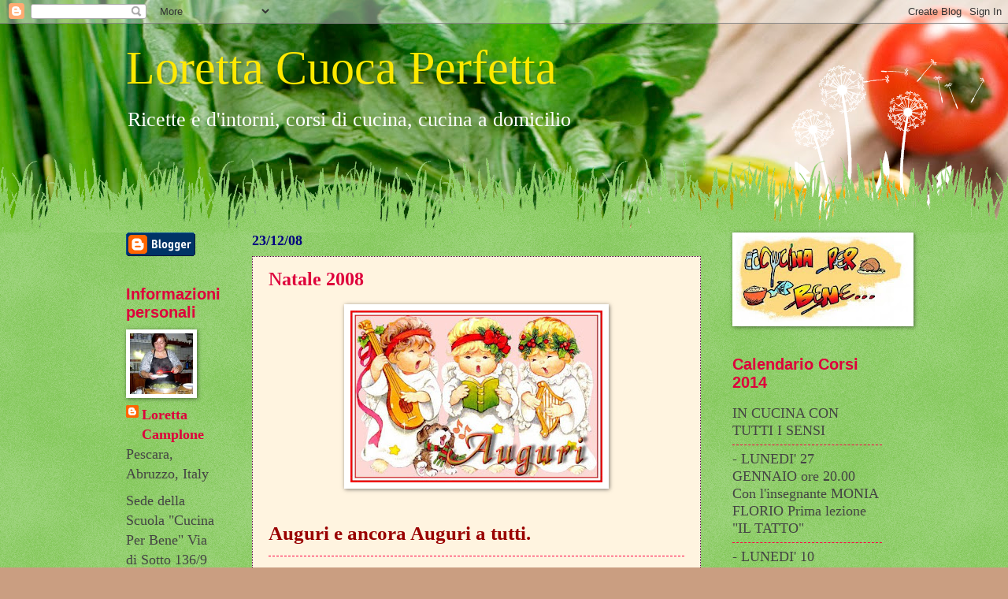

--- FILE ---
content_type: text/html; charset=UTF-8
request_url: https://lorettacuocaperfetta.blogspot.com/2008/
body_size: 21432
content:
<!DOCTYPE html>
<html class='v2' dir='ltr' lang='it'>
<head>
<link href='https://www.blogger.com/static/v1/widgets/335934321-css_bundle_v2.css' rel='stylesheet' type='text/css'/>
<meta content='width=1100' name='viewport'/>
<meta content='text/html; charset=UTF-8' http-equiv='Content-Type'/>
<meta content='blogger' name='generator'/>
<link href='https://lorettacuocaperfetta.blogspot.com/favicon.ico' rel='icon' type='image/x-icon'/>
<link href='http://lorettacuocaperfetta.blogspot.com/2008/' rel='canonical'/>
<link rel="alternate" type="application/atom+xml" title="Loretta Cuoca Perfetta - Atom" href="https://lorettacuocaperfetta.blogspot.com/feeds/posts/default" />
<link rel="alternate" type="application/rss+xml" title="Loretta Cuoca Perfetta - RSS" href="https://lorettacuocaperfetta.blogspot.com/feeds/posts/default?alt=rss" />
<link rel="service.post" type="application/atom+xml" title="Loretta Cuoca Perfetta - Atom" href="https://www.blogger.com/feeds/7732743311962365926/posts/default" />
<!--Can't find substitution for tag [blog.ieCssRetrofitLinks]-->
<meta content='http://lorettacuocaperfetta.blogspot.com/2008/' property='og:url'/>
<meta content='Loretta Cuoca Perfetta' property='og:title'/>
<meta content='Ricette e d&#39;intorni, corsi di cucina, cucina a domicilio' property='og:description'/>
<title>Loretta Cuoca Perfetta: 2008</title>
<style id='page-skin-1' type='text/css'><!--
/*
-----------------------------------------------
Blogger Template Style
Name:     Watermark
Designer: Blogger
URL:      www.blogger.com
----------------------------------------------- */
/* Use this with templates/1ktemplate-*.html */
/* Content
----------------------------------------------- */
body {
font: normal normal 20px Georgia, Utopia, 'Palatino Linotype', Palatino, serif;;
color: #444444;
background: #ca9e81 url(//themes.googleusercontent.com/image?id=1qeBEvfKyH9V6Ks_yQ-2qSJBkCtl1epyTChwKxLA2W9yw8ednmajpzMUWoGV82okNb9pX) no-repeat fixed top center /* Credit: kcline (http://www.istockphoto.com/googleimages.php?id=4024312&platform=blogger) */;
}
html body .content-outer {
min-width: 0;
max-width: 100%;
width: 100%;
}
.content-outer {
font-size: 92%;
}
a:link {
text-decoration:none;
color: #de003b;
}
a:visited {
text-decoration:none;
color: #d18831;
}
a:hover {
text-decoration:underline;
color: #ffab2e;
}
.body-fauxcolumns .cap-top {
margin-top: 30px;
background: transparent none no-repeat scroll center center;
height: 0;
}
.content-inner {
padding: 0;
}
/* Header
----------------------------------------------- */
.header-inner .Header .titlewrapper,
.header-inner .Header .descriptionwrapper {
padding-left: 20px;
padding-right: 20px;
}
.Header h1 {
font: normal normal 60px Georgia, Utopia, 'Palatino Linotype', Palatino, serif;;
color: #ffe900;
text-shadow: 2px 2px rgba(0, 0, 0, .1);
}
.Header h1 a {
color: #ffe900;
}
.Header .description {
font-size: 140%;
color: #ffffff;
}
/* Tabs
----------------------------------------------- */
.tabs-inner .section {
margin: 0 20px;
}
.tabs-inner .PageList, .tabs-inner .LinkList, .tabs-inner .Labels {
margin-left: -11px;
margin-right: -11px;
background-color: #e5f08e;
border-top: 0 solid #ffffff;
border-bottom: 0 solid #ffffff;
-moz-box-shadow: 0 0 0 rgba(0, 0, 0, .3);
-webkit-box-shadow: 0 0 0 rgba(0, 0, 0, .3);
-goog-ms-box-shadow: 0 0 0 rgba(0, 0, 0, .3);
box-shadow: 0 0 0 rgba(0, 0, 0, .3);
}
.tabs-inner .PageList .widget-content,
.tabs-inner .LinkList .widget-content,
.tabs-inner .Labels .widget-content {
margin: -3px -11px;
background: transparent none  no-repeat scroll right;
}
.tabs-inner .widget ul {
padding: 2px 25px;
max-height: 34px;
background: transparent none no-repeat scroll left;
}
.tabs-inner .widget li {
border: none;
}
.tabs-inner .widget li a {
display: inline-block;
padding: .25em 1em;
font: normal normal 20px Georgia, Utopia, 'Palatino Linotype', Palatino, serif;
color: #0000ff;
border-right: 1px solid #8eadf0;
}
.tabs-inner .widget li:first-child a {
border-left: 1px solid #8eadf0;
}
.tabs-inner .widget li.selected a, .tabs-inner .widget li a:hover {
color: #000000;
}
/* Headings
----------------------------------------------- */
h2 {
font: normal bold 20px 'Trebuchet MS', Trebuchet, sans-serif;;
color: #de003b;
margin: 0 0 .5em;
}
h2.date-header {
font: normal bold 18px Georgia, Utopia, 'Palatino Linotype', Palatino, serif;;
color: #00007f;
}
/* Main
----------------------------------------------- */
.main-inner .column-center-inner,
.main-inner .column-left-inner,
.main-inner .column-right-inner {
padding: 0 5px;
}
.main-outer {
margin-top: 100px;
background: #66bb33 url(//www.blogblog.com/1kt/watermark/body_background_flower.png) repeat scroll top center;
}
.main-inner {
padding-top: 0;
}
.main-cap-top {
position: relative;
}
.main-cap-top .cap-right {
position: absolute;
height: 100px;
width: 100%;
bottom: 0;
background: transparent url(//www.blogblog.com/1kt/watermark/main_cap_flower.png) repeat-x scroll bottom center;
}
.main-cap-top .cap-left {
position: absolute;
height: 245px;
width: 280px;
right: 0;
bottom: 0;
background: transparent url(//www.blogblog.com/1kt/watermark/main_overlay_flower.png) no-repeat scroll bottom left;
}
/* Posts
----------------------------------------------- */
.post-outer {
padding: 15px 20px;
margin: 0 0 25px;
background: #ffedcc url(https://resources.blogblog.com/blogblog/data/1kt/watermark/post_background_birds.png) repeat scroll top left;
_background-image: none;
border: dotted 1px #520b44;
-moz-box-shadow: 0 0 0 rgba(0, 0, 0, .1);
-webkit-box-shadow: 0 0 0 rgba(0, 0, 0, .1);
-goog-ms-box-shadow: 0 0 0 rgba(0, 0, 0, .1);
box-shadow: 0 0 0 rgba(0, 0, 0, .1);
}
h3.post-title {
font: normal bold 24px Georgia, Utopia, 'Palatino Linotype', Palatino, serif;;
margin: 0;
}
.comments h4 {
font: normal bold 24px Georgia, Utopia, 'Palatino Linotype', Palatino, serif;;
margin: 1em 0 0;
}
.post-body {
font-size: 105%;
line-height: 1.5;
position: relative;
}
.post-header {
margin: 0 0 1em;
color: #3d0c3b;
}
.post-footer {
margin: 10px 0 0;
padding: 10px 0 0;
color: #3d0c3b;
border-top: dashed 1px #ff0043;
}
#blog-pager {
font-size: 140%
}
#comments .comment-author {
padding-top: 1.5em;
border-top: dashed 1px #ff0043;
background-position: 0 1.5em;
}
#comments .comment-author:first-child {
padding-top: 0;
border-top: none;
}
.avatar-image-container {
margin: .2em 0 0;
}
/* Comments
----------------------------------------------- */
.comments .comments-content .icon.blog-author {
background-repeat: no-repeat;
background-image: url([data-uri]);
}
.comments .comments-content .loadmore a {
border-top: 1px solid #ff0043;
border-bottom: 1px solid #ff0043;
}
.comments .continue {
border-top: 2px solid #ff0043;
}
/* Widgets
----------------------------------------------- */
.widget ul, .widget #ArchiveList ul.flat {
padding: 0;
list-style: none;
}
.widget ul li, .widget #ArchiveList ul.flat li {
padding: .35em 0;
text-indent: 0;
border-top: dashed 1px #ff0043;
}
.widget ul li:first-child, .widget #ArchiveList ul.flat li:first-child {
border-top: none;
}
.widget .post-body ul {
list-style: disc;
}
.widget .post-body ul li {
border: none;
}
.widget .zippy {
color: #ff0043;
}
.post-body img, .post-body .tr-caption-container, .Profile img, .Image img,
.BlogList .item-thumbnail img {
padding: 5px;
background: #fff;
-moz-box-shadow: 1px 1px 5px rgba(0, 0, 0, .5);
-webkit-box-shadow: 1px 1px 5px rgba(0, 0, 0, .5);
-goog-ms-box-shadow: 1px 1px 5px rgba(0, 0, 0, .5);
box-shadow: 1px 1px 5px rgba(0, 0, 0, .5);
}
.post-body img, .post-body .tr-caption-container {
padding: 8px;
}
.post-body .tr-caption-container {
color: #333333;
}
.post-body .tr-caption-container img {
padding: 0;
background: transparent;
border: none;
-moz-box-shadow: 0 0 0 rgba(0, 0, 0, .1);
-webkit-box-shadow: 0 0 0 rgba(0, 0, 0, .1);
-goog-ms-box-shadow: 0 0 0 rgba(0, 0, 0, .1);
box-shadow: 0 0 0 rgba(0, 0, 0, .1);
}
/* Footer
----------------------------------------------- */
.footer-outer {
color:#ffffff;
background: #dea200 url(https://resources.blogblog.com/blogblog/data/1kt/watermark/body_background_navigator.png) repeat scroll top left;
}
.footer-outer a {
color: #f9ffad;
}
.footer-outer a:visited {
color: #e5f08e;
}
.footer-outer a:hover {
color: #f1ffdc;
}
.footer-outer .widget h2 {
color: #ffffff;
}
/* Mobile
----------------------------------------------- */
body.mobile  {
background-size: 100% auto;
}
.mobile .body-fauxcolumn-outer {
background: transparent none repeat scroll top left;
}
html .mobile .mobile-date-outer {
border-bottom: none;
background: #ffedcc url(https://resources.blogblog.com/blogblog/data/1kt/watermark/post_background_birds.png) repeat scroll top left;
_background-image: none;
margin-bottom: 10px;
}
.mobile .main-inner .date-outer {
padding: 0;
}
.mobile .main-inner .date-header {
margin: 10px;
}
.mobile .main-cap-top {
z-index: -1;
}
.mobile .content-outer {
font-size: 100%;
}
.mobile .post-outer {
padding: 10px;
}
.mobile .main-cap-top .cap-left {
background: transparent none no-repeat scroll bottom left;
}
.mobile .body-fauxcolumns .cap-top {
margin: 0;
}
.mobile-link-button {
background: #ffedcc url(https://resources.blogblog.com/blogblog/data/1kt/watermark/post_background_birds.png) repeat scroll top left;
}
.mobile-link-button a:link, .mobile-link-button a:visited {
color: #de003b;
}
.mobile-index-date .date-header {
color: #00007f;
}
.mobile-index-contents {
color: #444444;
}
.mobile .tabs-inner .section {
margin: 0;
}
.mobile .tabs-inner .PageList {
margin-left: 0;
margin-right: 0;
}
.mobile .tabs-inner .PageList .widget-content {
margin: 0;
color: #000000;
background: #ffedcc url(https://resources.blogblog.com/blogblog/data/1kt/watermark/post_background_birds.png) repeat scroll top left;
}
.mobile .tabs-inner .PageList .widget-content .pagelist-arrow {
border-left: 1px solid #8eadf0;
}

--></style>
<style id='template-skin-1' type='text/css'><!--
body {
min-width: 1000px;
}
.content-outer, .content-fauxcolumn-outer, .region-inner {
min-width: 1000px;
max-width: 1000px;
_width: 1000px;
}
.main-inner .columns {
padding-left: 160px;
padding-right: 230px;
}
.main-inner .fauxcolumn-center-outer {
left: 160px;
right: 230px;
/* IE6 does not respect left and right together */
_width: expression(this.parentNode.offsetWidth -
parseInt("160px") -
parseInt("230px") + 'px');
}
.main-inner .fauxcolumn-left-outer {
width: 160px;
}
.main-inner .fauxcolumn-right-outer {
width: 230px;
}
.main-inner .column-left-outer {
width: 160px;
right: 100%;
margin-left: -160px;
}
.main-inner .column-right-outer {
width: 230px;
margin-right: -230px;
}
#layout {
min-width: 0;
}
#layout .content-outer {
min-width: 0;
width: 800px;
}
#layout .region-inner {
min-width: 0;
width: auto;
}
body#layout div.add_widget {
padding: 8px;
}
body#layout div.add_widget a {
margin-left: 32px;
}
--></style>
<style>
    body {background-image:url(\/\/themes.googleusercontent.com\/image?id=1qeBEvfKyH9V6Ks_yQ-2qSJBkCtl1epyTChwKxLA2W9yw8ednmajpzMUWoGV82okNb9pX);}
    
@media (max-width: 200px) { body {background-image:url(\/\/themes.googleusercontent.com\/image?id=1qeBEvfKyH9V6Ks_yQ-2qSJBkCtl1epyTChwKxLA2W9yw8ednmajpzMUWoGV82okNb9pX&options=w200);}}
@media (max-width: 400px) and (min-width: 201px) { body {background-image:url(\/\/themes.googleusercontent.com\/image?id=1qeBEvfKyH9V6Ks_yQ-2qSJBkCtl1epyTChwKxLA2W9yw8ednmajpzMUWoGV82okNb9pX&options=w400);}}
@media (max-width: 800px) and (min-width: 401px) { body {background-image:url(\/\/themes.googleusercontent.com\/image?id=1qeBEvfKyH9V6Ks_yQ-2qSJBkCtl1epyTChwKxLA2W9yw8ednmajpzMUWoGV82okNb9pX&options=w800);}}
@media (max-width: 1200px) and (min-width: 801px) { body {background-image:url(\/\/themes.googleusercontent.com\/image?id=1qeBEvfKyH9V6Ks_yQ-2qSJBkCtl1epyTChwKxLA2W9yw8ednmajpzMUWoGV82okNb9pX&options=w1200);}}
/* Last tag covers anything over one higher than the previous max-size cap. */
@media (min-width: 1201px) { body {background-image:url(\/\/themes.googleusercontent.com\/image?id=1qeBEvfKyH9V6Ks_yQ-2qSJBkCtl1epyTChwKxLA2W9yw8ednmajpzMUWoGV82okNb9pX&options=w1600);}}
  </style>
<link href='https://www.blogger.com/dyn-css/authorization.css?targetBlogID=7732743311962365926&amp;zx=646f8f2a-587e-448f-8da6-cd471aa92d0c' media='none' onload='if(media!=&#39;all&#39;)media=&#39;all&#39;' rel='stylesheet'/><noscript><link href='https://www.blogger.com/dyn-css/authorization.css?targetBlogID=7732743311962365926&amp;zx=646f8f2a-587e-448f-8da6-cd471aa92d0c' rel='stylesheet'/></noscript>
<meta name='google-adsense-platform-account' content='ca-host-pub-1556223355139109'/>
<meta name='google-adsense-platform-domain' content='blogspot.com'/>

</head>
<body class='loading variant-flower'>
<div class='navbar section' id='navbar' name='Navbar'><div class='widget Navbar' data-version='1' id='Navbar1'><script type="text/javascript">
    function setAttributeOnload(object, attribute, val) {
      if(window.addEventListener) {
        window.addEventListener('load',
          function(){ object[attribute] = val; }, false);
      } else {
        window.attachEvent('onload', function(){ object[attribute] = val; });
      }
    }
  </script>
<div id="navbar-iframe-container"></div>
<script type="text/javascript" src="https://apis.google.com/js/platform.js"></script>
<script type="text/javascript">
      gapi.load("gapi.iframes:gapi.iframes.style.bubble", function() {
        if (gapi.iframes && gapi.iframes.getContext) {
          gapi.iframes.getContext().openChild({
              url: 'https://www.blogger.com/navbar/7732743311962365926?origin\x3dhttps://lorettacuocaperfetta.blogspot.com',
              where: document.getElementById("navbar-iframe-container"),
              id: "navbar-iframe"
          });
        }
      });
    </script><script type="text/javascript">
(function() {
var script = document.createElement('script');
script.type = 'text/javascript';
script.src = '//pagead2.googlesyndication.com/pagead/js/google_top_exp.js';
var head = document.getElementsByTagName('head')[0];
if (head) {
head.appendChild(script);
}})();
</script>
</div></div>
<div class='body-fauxcolumns'>
<div class='fauxcolumn-outer body-fauxcolumn-outer'>
<div class='cap-top'>
<div class='cap-left'></div>
<div class='cap-right'></div>
</div>
<div class='fauxborder-left'>
<div class='fauxborder-right'></div>
<div class='fauxcolumn-inner'>
</div>
</div>
<div class='cap-bottom'>
<div class='cap-left'></div>
<div class='cap-right'></div>
</div>
</div>
</div>
<div class='content'>
<div class='content-fauxcolumns'>
<div class='fauxcolumn-outer content-fauxcolumn-outer'>
<div class='cap-top'>
<div class='cap-left'></div>
<div class='cap-right'></div>
</div>
<div class='fauxborder-left'>
<div class='fauxborder-right'></div>
<div class='fauxcolumn-inner'>
</div>
</div>
<div class='cap-bottom'>
<div class='cap-left'></div>
<div class='cap-right'></div>
</div>
</div>
</div>
<div class='content-outer'>
<div class='content-cap-top cap-top'>
<div class='cap-left'></div>
<div class='cap-right'></div>
</div>
<div class='fauxborder-left content-fauxborder-left'>
<div class='fauxborder-right content-fauxborder-right'></div>
<div class='content-inner'>
<header>
<div class='header-outer'>
<div class='header-cap-top cap-top'>
<div class='cap-left'></div>
<div class='cap-right'></div>
</div>
<div class='fauxborder-left header-fauxborder-left'>
<div class='fauxborder-right header-fauxborder-right'></div>
<div class='region-inner header-inner'>
<div class='header section' id='header' name='Intestazione'><div class='widget Header' data-version='1' id='Header1'>
<div id='header-inner'>
<div class='titlewrapper'>
<h1 class='title'>
<a href='https://lorettacuocaperfetta.blogspot.com/'>
Loretta Cuoca Perfetta
</a>
</h1>
</div>
<div class='descriptionwrapper'>
<p class='description'><span>Ricette e d'intorni, corsi di cucina, cucina a domicilio</span></p>
</div>
</div>
</div></div>
</div>
</div>
<div class='header-cap-bottom cap-bottom'>
<div class='cap-left'></div>
<div class='cap-right'></div>
</div>
</div>
</header>
<div class='tabs-outer'>
<div class='tabs-cap-top cap-top'>
<div class='cap-left'></div>
<div class='cap-right'></div>
</div>
<div class='fauxborder-left tabs-fauxborder-left'>
<div class='fauxborder-right tabs-fauxborder-right'></div>
<div class='region-inner tabs-inner'>
<div class='tabs no-items section' id='crosscol' name='Multi-colonne'></div>
<div class='tabs no-items section' id='crosscol-overflow' name='Cross-Column 2'></div>
</div>
</div>
<div class='tabs-cap-bottom cap-bottom'>
<div class='cap-left'></div>
<div class='cap-right'></div>
</div>
</div>
<div class='main-outer'>
<div class='main-cap-top cap-top'>
<div class='cap-left'></div>
<div class='cap-right'></div>
</div>
<div class='fauxborder-left main-fauxborder-left'>
<div class='fauxborder-right main-fauxborder-right'></div>
<div class='region-inner main-inner'>
<div class='columns fauxcolumns'>
<div class='fauxcolumn-outer fauxcolumn-center-outer'>
<div class='cap-top'>
<div class='cap-left'></div>
<div class='cap-right'></div>
</div>
<div class='fauxborder-left'>
<div class='fauxborder-right'></div>
<div class='fauxcolumn-inner'>
</div>
</div>
<div class='cap-bottom'>
<div class='cap-left'></div>
<div class='cap-right'></div>
</div>
</div>
<div class='fauxcolumn-outer fauxcolumn-left-outer'>
<div class='cap-top'>
<div class='cap-left'></div>
<div class='cap-right'></div>
</div>
<div class='fauxborder-left'>
<div class='fauxborder-right'></div>
<div class='fauxcolumn-inner'>
</div>
</div>
<div class='cap-bottom'>
<div class='cap-left'></div>
<div class='cap-right'></div>
</div>
</div>
<div class='fauxcolumn-outer fauxcolumn-right-outer'>
<div class='cap-top'>
<div class='cap-left'></div>
<div class='cap-right'></div>
</div>
<div class='fauxborder-left'>
<div class='fauxborder-right'></div>
<div class='fauxcolumn-inner'>
</div>
</div>
<div class='cap-bottom'>
<div class='cap-left'></div>
<div class='cap-right'></div>
</div>
</div>
<!-- corrects IE6 width calculation -->
<div class='columns-inner'>
<div class='column-center-outer'>
<div class='column-center-inner'>
<div class='main section' id='main' name='Principale'><div class='widget Blog' data-version='1' id='Blog1'>
<div class='blog-posts hfeed'>

          <div class="date-outer">
        
<h2 class='date-header'><span>23/12/08</span></h2>

          <div class="date-posts">
        
<div class='post-outer'>
<div class='post hentry uncustomized-post-template' itemprop='blogPost' itemscope='itemscope' itemtype='http://schema.org/BlogPosting'>
<meta content='https://blogger.googleusercontent.com/img/b/R29vZ2xl/AVvXsEhDWsUp2vO32rhj1w-HjSJ2LUHI-R4pbiqi_2eg4ERtSMnCMqlh6QdYKvFtyrsF4AB4gM14Y8FyXwsFcF0iuIULa0Vz-e6BeUyoG6DgjBIExe1VdNvw1Er6EZTpx9MnGRfYd2wkEEn-mjo/s320/3+angeli.jpg' itemprop='image_url'/>
<meta content='7732743311962365926' itemprop='blogId'/>
<meta content='7396138331699067274' itemprop='postId'/>
<a name='7396138331699067274'></a>
<h3 class='post-title entry-title' itemprop='name'>
<a href='https://lorettacuocaperfetta.blogspot.com/2008/12/auguri.html'>Natale 2008</a>
</h3>
<div class='post-header'>
<div class='post-header-line-1'></div>
</div>
<div class='post-body entry-content' id='post-body-7396138331699067274' itemprop='description articleBody'>
<a href="https://blogger.googleusercontent.com/img/b/R29vZ2xl/AVvXsEhDWsUp2vO32rhj1w-HjSJ2LUHI-R4pbiqi_2eg4ERtSMnCMqlh6QdYKvFtyrsF4AB4gM14Y8FyXwsFcF0iuIULa0Vz-e6BeUyoG6DgjBIExe1VdNvw1Er6EZTpx9MnGRfYd2wkEEn-mjo/s1600-h/3+angeli.jpg"><img alt="" border="0" id="BLOGGER_PHOTO_ID_5283005220033337970" src="https://blogger.googleusercontent.com/img/b/R29vZ2xl/AVvXsEhDWsUp2vO32rhj1w-HjSJ2LUHI-R4pbiqi_2eg4ERtSMnCMqlh6QdYKvFtyrsF4AB4gM14Y8FyXwsFcF0iuIULa0Vz-e6BeUyoG6DgjBIExe1VdNvw1Er6EZTpx9MnGRfYd2wkEEn-mjo/s320/3+angeli.jpg" style="DISPLAY: block; MARGIN: 0px auto 10px; WIDTH: 320px; CURSOR: hand; HEIGHT: 218px; TEXT-ALIGN: center" /></a><br /><div><span style="font-size:130%;color:#990000;"><strong>Auguri e ancora Auguri a tutti.</strong></span> </div>
<div style='clear: both;'></div>
</div>
<div class='post-footer'>
<div class='post-footer-line post-footer-line-1'>
<span class='post-author vcard'>
Pubblicato da
<span class='fn' itemprop='author' itemscope='itemscope' itemtype='http://schema.org/Person'>
<meta content='https://www.blogger.com/profile/03725290725129966193' itemprop='url'/>
<a class='g-profile' href='https://www.blogger.com/profile/03725290725129966193' rel='author' title='author profile'>
<span itemprop='name'>Loretta Camplone</span>
</a>
</span>
</span>
<span class='post-timestamp'>
alle
<meta content='http://lorettacuocaperfetta.blogspot.com/2008/12/auguri.html' itemprop='url'/>
<a class='timestamp-link' href='https://lorettacuocaperfetta.blogspot.com/2008/12/auguri.html' rel='bookmark' title='permanent link'><abbr class='published' itemprop='datePublished' title='2008-12-23T16:17:00+01:00'>23.12.08</abbr></a>
</span>
<span class='post-comment-link'>
<a class='comment-link' href='https://www.blogger.com/comment/fullpage/post/7732743311962365926/7396138331699067274' onclick=''>
Nessun commento:
  </a>
</span>
<span class='post-icons'>
<span class='item-action'>
<a href='https://www.blogger.com/email-post/7732743311962365926/7396138331699067274' title='Post per email'>
<img alt='' class='icon-action' height='13' src='https://resources.blogblog.com/img/icon18_email.gif' width='18'/>
</a>
</span>
<span class='item-control blog-admin pid-1930159131'>
<a href='https://www.blogger.com/post-edit.g?blogID=7732743311962365926&postID=7396138331699067274&from=pencil' title='Modifica post'>
<img alt='' class='icon-action' height='18' src='https://resources.blogblog.com/img/icon18_edit_allbkg.gif' width='18'/>
</a>
</span>
</span>
<div class='post-share-buttons goog-inline-block'>
</div>
</div>
<div class='post-footer-line post-footer-line-2'>
<span class='post-labels'>
</span>
</div>
<div class='post-footer-line post-footer-line-3'>
<span class='post-location'>
</span>
</div>
</div>
</div>
</div>

          </div></div>
        

          <div class="date-outer">
        
<h2 class='date-header'><span>12/12/08</span></h2>

          <div class="date-posts">
        
<div class='post-outer'>
<div class='post hentry uncustomized-post-template' itemprop='blogPost' itemscope='itemscope' itemtype='http://schema.org/BlogPosting'>
<meta content='https://blogger.googleusercontent.com/img/b/R29vZ2xl/AVvXsEiEZoCuJrEBraJu6AevN97fURB6nalID82OKTDU_YuwF0pPruJvakzVP5EmFE5A_AxwiOpTg2_xzFkJdiTvPSfNP2e8_ul6i9Zsb8ZwsZGAsXyGylx2OHZxstH-r9zpk56HCWwjUULWTiE/s320/Ludovico.JPG' itemprop='image_url'/>
<meta content='7732743311962365926' itemprop='blogId'/>
<meta content='409990634811835701' itemprop='postId'/>
<a name='409990634811835701'></a>
<h3 class='post-title entry-title' itemprop='name'>
<a href='https://lorettacuocaperfetta.blogspot.com/2008/12/il-pranzo-di-natale.html'>Il Pranzo di Natale</a>
</h3>
<div class='post-header'>
<div class='post-header-line-1'></div>
</div>
<div class='post-body entry-content' id='post-body-409990634811835701' itemprop='description articleBody'>
Cosa  ha preparato Palma per il Pranzo di Natale per allievi/e di ogni età? (Guardate Ludovico che meraviglia!)<br /><br />Sformatini di ricotta al forno<br />Piramide di verdure con pane carasau<br />Vitello ai Kumquat<br />Charlotte di tagliolini con cardi e carciofi<br />Pandoro gratinato con crema e papaya<br /><br /><a href="https://blogger.googleusercontent.com/img/b/R29vZ2xl/AVvXsEiEZoCuJrEBraJu6AevN97fURB6nalID82OKTDU_YuwF0pPruJvakzVP5EmFE5A_AxwiOpTg2_xzFkJdiTvPSfNP2e8_ul6i9Zsb8ZwsZGAsXyGylx2OHZxstH-r9zpk56HCWwjUULWTiE/s1600-h/Ludovico.JPG" onblur="try {parent.deselectBloggerImageGracefully();} catch(e) {}"><img alt="" border="0" id="BLOGGER_PHOTO_ID_5279030286992829202" src="https://blogger.googleusercontent.com/img/b/R29vZ2xl/AVvXsEiEZoCuJrEBraJu6AevN97fURB6nalID82OKTDU_YuwF0pPruJvakzVP5EmFE5A_AxwiOpTg2_xzFkJdiTvPSfNP2e8_ul6i9Zsb8ZwsZGAsXyGylx2OHZxstH-r9zpk56HCWwjUULWTiE/s320/Ludovico.JPG" style="margin: 0px auto 10px; display: block; text-align: center; cursor: pointer; width: 320px; height: 240px;" /></a><br /><br /><br /><br /><a href="https://blogger.googleusercontent.com/img/b/R29vZ2xl/AVvXsEjwdDt1gytmBSTVMoc0X4N8fJSrI2dd2rEzJv46Ahz7hAyoNBjxBSuRXP8iXcr5sfnVjKe8NNCwN4JdiUuoDe3CxWiLb4DY5TyHEuVF0uktEPYBJ1VrXX1UYorH5q4MBt1eXUDIrcAAv5M/s1600-h/timballini+carasau+800.jpg" onblur="try {parent.deselectBloggerImageGracefully();} catch(e) {}"><img alt="" border="0" id="BLOGGER_PHOTO_ID_5279030585723899698" src="https://blogger.googleusercontent.com/img/b/R29vZ2xl/AVvXsEjwdDt1gytmBSTVMoc0X4N8fJSrI2dd2rEzJv46Ahz7hAyoNBjxBSuRXP8iXcr5sfnVjKe8NNCwN4JdiUuoDe3CxWiLb4DY5TyHEuVF0uktEPYBJ1VrXX1UYorH5q4MBt1eXUDIrcAAv5M/s320/timballini+carasau+800.jpg" style="margin: 0px auto 10px; display: block; text-align: center; cursor: pointer; width: 320px; height: 234px;" /></a><br /><a href="https://blogger.googleusercontent.com/img/b/R29vZ2xl/AVvXsEhWcg3CPGNHs8Y5ogsmvF6-Dj8j_r4jYajr4LTubaVS7NkAij_scDc1G0Mdk3z4Ex4pFDGJavp2SY0scwm6w-wRNwmEsK8gAvr2WOfI9PqhBUjvP3NpuGCGm-A7LXC8wpm1wwaTHa8GQfc/s1600-h/timballini.JPG" onblur="try {parent.deselectBloggerImageGracefully();} catch(e) {}"><img alt="" border="0" id="BLOGGER_PHOTO_ID_5279030587171021938" src="https://blogger.googleusercontent.com/img/b/R29vZ2xl/AVvXsEhWcg3CPGNHs8Y5ogsmvF6-Dj8j_r4jYajr4LTubaVS7NkAij_scDc1G0Mdk3z4Ex4pFDGJavp2SY0scwm6w-wRNwmEsK8gAvr2WOfI9PqhBUjvP3NpuGCGm-A7LXC8wpm1wwaTHa8GQfc/s320/timballini.JPG" style="margin: 0px auto 10px; display: block; text-align: center; cursor: pointer; width: 320px; height: 240px;" /></a><br /><a href="https://blogger.googleusercontent.com/img/b/R29vZ2xl/AVvXsEiHeYb-l4EGSmJeJOTZlM_BAcIfgRKmSBwp8Oe9RO0jwR7GBjgBp2OLn5fLt-uZ3QO9b9Xr9wqDEaJq1sU2UcXsQ07TUE46qbCfCAUfcdm_-5PWmhYezETjP-2i5FIv_1LMC4U3Q0gMH24/s1600-h/tagliolini.JPG" onblur="try {parent.deselectBloggerImageGracefully();} catch(e) {}"><img alt="" border="0" id="BLOGGER_PHOTO_ID_5279030601744437746" src="https://blogger.googleusercontent.com/img/b/R29vZ2xl/AVvXsEiHeYb-l4EGSmJeJOTZlM_BAcIfgRKmSBwp8Oe9RO0jwR7GBjgBp2OLn5fLt-uZ3QO9b9Xr9wqDEaJq1sU2UcXsQ07TUE46qbCfCAUfcdm_-5PWmhYezETjP-2i5FIv_1LMC4U3Q0gMH24/s320/tagliolini.JPG" style="margin: 0px auto 10px; display: block; text-align: center; cursor: pointer; width: 320px; height: 240px;" /></a><br /><br /><br /><a href="https://blogger.googleusercontent.com/img/b/R29vZ2xl/AVvXsEj0os-iy55J0vylQAdj4R-qtWQ6yWQf_FFnmQ0NescMO7Sy3Szu-M-LZfd3DzuFs8Iv4jVWRxdSshjGclqbsELZkcwRiYBqqJUeof7AKv5wBL0BVgmNTRjgaVtJt3zocXv1BnxB48oL0-U/s1600-h/arrosto.JPG" onblur="try {parent.deselectBloggerImageGracefully();} catch(e) {}"><img alt="" border="0" id="BLOGGER_PHOTO_ID_5279030281692728818" src="https://blogger.googleusercontent.com/img/b/R29vZ2xl/AVvXsEj0os-iy55J0vylQAdj4R-qtWQ6yWQf_FFnmQ0NescMO7Sy3Szu-M-LZfd3DzuFs8Iv4jVWRxdSshjGclqbsELZkcwRiYBqqJUeof7AKv5wBL0BVgmNTRjgaVtJt3zocXv1BnxB48oL0-U/s320/arrosto.JPG" style="margin: 0px auto 10px; display: block; text-align: center; cursor: pointer; width: 320px; height: 240px;" /></a><br /><a href="https://blogger.googleusercontent.com/img/b/R29vZ2xl/AVvXsEjKQDhkn6xGHUEJ1oi8CIZOgGjV0VJ61mQnfabkTcXqnYQtbI4Sx7T5AA_2v01Q5Zrczwjabgu_1t8LKG3CIhseLyeL2H9oXdABfsNuhmnXpjuVQaO4mmAZ9_Uoji3-TZsoX8IKeppgrm4/s1600-h/arrosto+kumquat.JPG" onblur="try {parent.deselectBloggerImageGracefully();} catch(e) {}"><img alt="" border="0" id="BLOGGER_PHOTO_ID_5279030271602383138" src="https://blogger.googleusercontent.com/img/b/R29vZ2xl/AVvXsEjKQDhkn6xGHUEJ1oi8CIZOgGjV0VJ61mQnfabkTcXqnYQtbI4Sx7T5AA_2v01Q5Zrczwjabgu_1t8LKG3CIhseLyeL2H9oXdABfsNuhmnXpjuVQaO4mmAZ9_Uoji3-TZsoX8IKeppgrm4/s320/arrosto+kumquat.JPG" style="margin: 0px auto 10px; display: block; text-align: center; cursor: pointer; width: 320px; height: 240px;" /></a><a href="https://blogger.googleusercontent.com/img/b/R29vZ2xl/AVvXsEhKSrVvrHnmyJeDTFkNveMZBFmMyMkUrzxpCcNSOsBNJZcDpBCSP-uj6dSTlFR0v-HWg-Wa1ZbaC8qKTOh0214dh_UyetkFMcjefrmVRaC3ymFnVTuTAjNpOFfQdIVrZm3nxuYaj-TqYhI/s1600-h/pandoro+papaia.JPG" onblur="try {parent.deselectBloggerImageGracefully();} catch(e) {}"><img alt="" border="0" id="BLOGGER_PHOTO_ID_5279030607860733330" src="https://blogger.googleusercontent.com/img/b/R29vZ2xl/AVvXsEhKSrVvrHnmyJeDTFkNveMZBFmMyMkUrzxpCcNSOsBNJZcDpBCSP-uj6dSTlFR0v-HWg-Wa1ZbaC8qKTOh0214dh_UyetkFMcjefrmVRaC3ymFnVTuTAjNpOFfQdIVrZm3nxuYaj-TqYhI/s320/pandoro+papaia.JPG" style="margin: 0px auto 10px; display: block; text-align: center; cursor: pointer; width: 320px; height: 240px;" /></a><a href="https://blogger.googleusercontent.com/img/b/R29vZ2xl/AVvXsEjRtiwLNxHSXwS3KiFB427vPRxQ_BE2UFvHNQKebyHL3VtiKKwE0_P4v819XSjoIQ-dILxXElt7CwQk2-HA5UxvKM_gg2AIk4huMVBmoYkhE14w9NfHDUiOjemAo4NYYxs4mWydzgyeVp8/s1600-h/allieve+dic+2008.JPG" onblur="try {parent.deselectBloggerImageGracefully();} catch(e) {}"><img alt="" border="0" id="BLOGGER_PHOTO_ID_5279032886363482530" src="https://blogger.googleusercontent.com/img/b/R29vZ2xl/AVvXsEjRtiwLNxHSXwS3KiFB427vPRxQ_BE2UFvHNQKebyHL3VtiKKwE0_P4v819XSjoIQ-dILxXElt7CwQk2-HA5UxvKM_gg2AIk4huMVBmoYkhE14w9NfHDUiOjemAo4NYYxs4mWydzgyeVp8/s320/allieve+dic+2008.JPG" style="margin: 0px auto 10px; display: block; text-align: center; cursor: pointer; width: 320px; height: 130px;" /></a><a href="https://blogger.googleusercontent.com/img/b/R29vZ2xl/AVvXsEi8zpX4rJ115UwHe-X36Jc7ACR5PnCwQgZQ1P94A6lJ5TDWmbtYh0BGM23yt_D-3snDOCVczWzfXD80MG1deqguHmqCXp0bKBfPVKBnvLEb9lWFkbltB2EKuu00KogIHKXkryHKGH25EBs/s1600-h/mamma+figlia.jpg" onblur="try {parent.deselectBloggerImageGracefully();} catch(e) {}"><img alt="" border="0" id="BLOGGER_PHOTO_ID_5279036855117767362" src="https://blogger.googleusercontent.com/img/b/R29vZ2xl/AVvXsEi8zpX4rJ115UwHe-X36Jc7ACR5PnCwQgZQ1P94A6lJ5TDWmbtYh0BGM23yt_D-3snDOCVczWzfXD80MG1deqguHmqCXp0bKBfPVKBnvLEb9lWFkbltB2EKuu00KogIHKXkryHKGH25EBs/s320/mamma+figlia.jpg" style="margin: 0px auto 10px; display: block; text-align: center; cursor: pointer; width: 320px; height: 155px;" /></a><br /><a href="https://blogger.googleusercontent.com/img/b/R29vZ2xl/AVvXsEjIeZ7-vvNsN4wDM_9fdo6f2eLyH2KojX3ZJUm2710xhkMqfpGlIRUqbMiqtsOtlg8f2nGNnUA_NE3xi_YZ0RCsMcDxDH3DUKZRWlXYfiiu3t-PjQWhr6mPWZ9VXbOoVdgModKUjwN-5Zc/s1600-h/allieve+2008+film.jpg" onblur="try {parent.deselectBloggerImageGracefully();} catch(e) {}"><img alt="" border="0" id="BLOGGER_PHOTO_ID_5279030268507639090" src="https://blogger.googleusercontent.com/img/b/R29vZ2xl/AVvXsEjIeZ7-vvNsN4wDM_9fdo6f2eLyH2KojX3ZJUm2710xhkMqfpGlIRUqbMiqtsOtlg8f2nGNnUA_NE3xi_YZ0RCsMcDxDH3DUKZRWlXYfiiu3t-PjQWhr6mPWZ9VXbOoVdgModKUjwN-5Zc/s320/allieve+2008+film.jpg" style="margin: 0px auto 10px; display: block; text-align: center; cursor: pointer; width: 320px; height: 305px;" /></a><a href="https://blogger.googleusercontent.com/img/b/R29vZ2xl/AVvXsEhWvFhKd3KoSETTARd45sBNhnbpR9c9b5r5kBCyMUbwVZhOtpIlZOpD-FhrK1kdDsC79By2VNCJnumNcW8ZWMnfmKx190qcpKWlAim1DViw-y1L0RDyyrpeE8tW4Q8HnG0PROdQJ2-bvxs/s1600-h/Elvia+rouge.jpg" onblur="try {parent.deselectBloggerImageGracefully();} catch(e) {}"><img alt="" border="0" id="BLOGGER_PHOTO_ID_5279281512714647234" src="https://blogger.googleusercontent.com/img/b/R29vZ2xl/AVvXsEhWvFhKd3KoSETTARd45sBNhnbpR9c9b5r5kBCyMUbwVZhOtpIlZOpD-FhrK1kdDsC79By2VNCJnumNcW8ZWMnfmKx190qcpKWlAim1DViw-y1L0RDyyrpeE8tW4Q8HnG0PROdQJ2-bvxs/s320/Elvia+rouge.jpg" style="margin: 0px auto 10px; display: block; text-align: center; cursor: pointer; width: 296px; height: 320px;" /></a><br /><a href="https://blogger.googleusercontent.com/img/b/R29vZ2xl/AVvXsEg8A-BOymQ5F7WP2H26feN76dlW5Ijs8CvQ9BbFKF4UpOam31LKi8TPQH1EZB_Y7QnDvcIxz3Zkhz0nqa_G5aNTAL4dwgrI-iCc0kT-n7onSph1xb7OI6YvoeRs9HAKbcIUE4UGwp6cwsI/s1600-h/viola.jpg" onblur="try {parent.deselectBloggerImageGracefully();} catch(e) {}"><br /></a>
<div style='clear: both;'></div>
</div>
<div class='post-footer'>
<div class='post-footer-line post-footer-line-1'>
<span class='post-author vcard'>
Pubblicato da
<span class='fn' itemprop='author' itemscope='itemscope' itemtype='http://schema.org/Person'>
<meta content='https://www.blogger.com/profile/03725290725129966193' itemprop='url'/>
<a class='g-profile' href='https://www.blogger.com/profile/03725290725129966193' rel='author' title='author profile'>
<span itemprop='name'>Loretta Camplone</span>
</a>
</span>
</span>
<span class='post-timestamp'>
alle
<meta content='http://lorettacuocaperfetta.blogspot.com/2008/12/il-pranzo-di-natale.html' itemprop='url'/>
<a class='timestamp-link' href='https://lorettacuocaperfetta.blogspot.com/2008/12/il-pranzo-di-natale.html' rel='bookmark' title='permanent link'><abbr class='published' itemprop='datePublished' title='2008-12-12T23:12:00+01:00'>12.12.08</abbr></a>
</span>
<span class='post-comment-link'>
<a class='comment-link' href='https://www.blogger.com/comment/fullpage/post/7732743311962365926/409990634811835701' onclick=''>
2 commenti:
  </a>
</span>
<span class='post-icons'>
<span class='item-action'>
<a href='https://www.blogger.com/email-post/7732743311962365926/409990634811835701' title='Post per email'>
<img alt='' class='icon-action' height='13' src='https://resources.blogblog.com/img/icon18_email.gif' width='18'/>
</a>
</span>
<span class='item-control blog-admin pid-1930159131'>
<a href='https://www.blogger.com/post-edit.g?blogID=7732743311962365926&postID=409990634811835701&from=pencil' title='Modifica post'>
<img alt='' class='icon-action' height='18' src='https://resources.blogblog.com/img/icon18_edit_allbkg.gif' width='18'/>
</a>
</span>
</span>
<div class='post-share-buttons goog-inline-block'>
</div>
</div>
<div class='post-footer-line post-footer-line-2'>
<span class='post-labels'>
</span>
</div>
<div class='post-footer-line post-footer-line-3'>
<span class='post-location'>
</span>
</div>
</div>
</div>
</div>

          </div></div>
        

          <div class="date-outer">
        
<h2 class='date-header'><span>30/11/08</span></h2>

          <div class="date-posts">
        
<div class='post-outer'>
<div class='post hentry uncustomized-post-template' itemprop='blogPost' itemscope='itemscope' itemtype='http://schema.org/BlogPosting'>
<meta content='https://blogger.googleusercontent.com/img/b/R29vZ2xl/AVvXsEhcBoHI79SZG4DERtgIHTwrmFJxrJQWUNvJ-rHt7lZakdHCWWmVp9ePxHmx_uctL7r8HWt41QIih_nAtTvmvqY_P2Hfi1uWDAC2zKW5__tdrNXYyPGthBYhqWjnKoD-8eX-9wcy0M4oLOs/s320/IMG_6361.JPG' itemprop='image_url'/>
<meta content='7732743311962365926' itemprop='blogId'/>
<meta content='8775802731298889738' itemprop='postId'/>
<a name='8775802731298889738'></a>
<h3 class='post-title entry-title' itemprop='name'>
<a href='https://lorettacuocaperfetta.blogspot.com/2008/11/la-cena-della-vigilia-2.html'>La Cena della Vigilia 2</a>
</h3>
<div class='post-header'>
<div class='post-header-line-1'></div>
</div>
<div class='post-body entry-content' id='post-body-8775802731298889738' itemprop='description articleBody'>
<a href="https://blogger.googleusercontent.com/img/b/R29vZ2xl/AVvXsEhcBoHI79SZG4DERtgIHTwrmFJxrJQWUNvJ-rHt7lZakdHCWWmVp9ePxHmx_uctL7r8HWt41QIih_nAtTvmvqY_P2Hfi1uWDAC2zKW5__tdrNXYyPGthBYhqWjnKoD-8eX-9wcy0M4oLOs/s1600-h/IMG_6361.JPG" onblur="try {parent.deselectBloggerImageGracefully();} catch(e) {}"><img alt="" border="0" id="BLOGGER_PHOTO_ID_5274536956001266354" src="https://blogger.googleusercontent.com/img/b/R29vZ2xl/AVvXsEhcBoHI79SZG4DERtgIHTwrmFJxrJQWUNvJ-rHt7lZakdHCWWmVp9ePxHmx_uctL7r8HWt41QIih_nAtTvmvqY_P2Hfi1uWDAC2zKW5__tdrNXYyPGthBYhqWjnKoD-8eX-9wcy0M4oLOs/s320/IMG_6361.JPG" style="margin: 0px auto 10px; display: block; text-align: center; cursor: pointer; width: 272px; height: 320px;" /></a><br /><br /><a href="https://blogger.googleusercontent.com/img/b/R29vZ2xl/AVvXsEjmtA4cDgjMsFDvGPLrjFfTq28jVOLu3JXV1gZT02I9L73TP08tZhzuK8CCnKYWUlBM0RqPi-kAbMAgIoW9lZ_QRdasfuPqRu5fPTtDs1thOf5aG5b3lKS3-YzU9wBEefcaN_zZJjBbfkc/s1600-h/IMG_6411.JPG" onblur="try {parent.deselectBloggerImageGracefully();} catch(e) {}"><img alt="" border="0" id="BLOGGER_PHOTO_ID_5274529518249752754" src="https://blogger.googleusercontent.com/img/b/R29vZ2xl/AVvXsEjmtA4cDgjMsFDvGPLrjFfTq28jVOLu3JXV1gZT02I9L73TP08tZhzuK8CCnKYWUlBM0RqPi-kAbMAgIoW9lZ_QRdasfuPqRu5fPTtDs1thOf5aG5b3lKS3-YzU9wBEefcaN_zZJjBbfkc/s320/IMG_6411.JPG" style="margin: 0px auto 10px; display: block; text-align: center; cursor: pointer; width: 243px; height: 320px;" /></a><a href="https://blogger.googleusercontent.com/img/b/R29vZ2xl/AVvXsEgAgz3-_r7Otj5CtXpjpl_w8Qci1nWF7XNgDGs-qaIxqHSEZSh89DpCjQkFqREBz3UD1MJvN3w0WwKQj0u0XVyapEwZ6hOGyHB4JTsbQ_hTJBWf1wPqMeG8btIGlihNgEgKhrgqAG_Z8Zg/s1600-h/DSCN0022.JPG" onblur="try {parent.deselectBloggerImageGracefully();} catch(e) {}"><img alt="" border="0" id="BLOGGER_PHOTO_ID_5274530228388571314" src="https://blogger.googleusercontent.com/img/b/R29vZ2xl/AVvXsEgAgz3-_r7Otj5CtXpjpl_w8Qci1nWF7XNgDGs-qaIxqHSEZSh89DpCjQkFqREBz3UD1MJvN3w0WwKQj0u0XVyapEwZ6hOGyHB4JTsbQ_hTJBWf1wPqMeG8btIGlihNgEgKhrgqAG_Z8Zg/s320/DSCN0022.JPG" style="margin: 0px auto 10px; display: block; text-align: center; cursor: pointer; width: 320px; height: 233px;" /></a><br /><a href="https://blogger.googleusercontent.com/img/b/R29vZ2xl/AVvXsEif6IxqxUGuy85TnbZPeHHTpPdvAQ5BfPmT6jXonHYJ2d8GFXI9y80TfHvjDV_0NZre7np_HQFvo-LeR7xWrYpi-MhrqRQBbS9OK7ZeobEg4DXvbYjaqn8h_ECoO9GKgGDqhuY_RkF2dQc/s1600-h/IMG_6308.JPG" onblur="try {parent.deselectBloggerImageGracefully();} catch(e) {}"><img alt="" border="0" id="BLOGGER_PHOTO_ID_5274533094312956370" src="https://blogger.googleusercontent.com/img/b/R29vZ2xl/AVvXsEif6IxqxUGuy85TnbZPeHHTpPdvAQ5BfPmT6jXonHYJ2d8GFXI9y80TfHvjDV_0NZre7np_HQFvo-LeR7xWrYpi-MhrqRQBbS9OK7ZeobEg4DXvbYjaqn8h_ECoO9GKgGDqhuY_RkF2dQc/s320/IMG_6308.JPG" style="margin: 0px auto 10px; display: block; text-align: center; cursor: pointer; width: 177px; height: 320px;" /></a><a href="https://blogger.googleusercontent.com/img/b/R29vZ2xl/AVvXsEi6pWDbQRjv0UWv_AuatvCnuHccgTzoDObcmsQw-5I2QLnC9chIMl8dchga9Yix2d87uAAT9uSWEMep-yayAMkbwaC2D3IMb_3kiAIh8ddnSvwkcDG1fMS8ZFfx9HSp5mG30NXCmkJNO8Y/s1600-h/IMG_6289.jpg" onblur="try {parent.deselectBloggerImageGracefully();} catch(e) {}"><img alt="" border="0" id="BLOGGER_PHOTO_ID_5274533098149165714" src="https://blogger.googleusercontent.com/img/b/R29vZ2xl/AVvXsEi6pWDbQRjv0UWv_AuatvCnuHccgTzoDObcmsQw-5I2QLnC9chIMl8dchga9Yix2d87uAAT9uSWEMep-yayAMkbwaC2D3IMb_3kiAIh8ddnSvwkcDG1fMS8ZFfx9HSp5mG30NXCmkJNO8Y/s320/IMG_6289.jpg" style="margin: 0px auto 10px; display: block; text-align: center; cursor: pointer; width: 320px; height: 194px;" /></a><br /><a href="https://blogger.googleusercontent.com/img/b/R29vZ2xl/AVvXsEiHaFWQ7msLCVvOrlOL-iovC6jwpI3CIeTlsunIsJ-7G8uSbB7C0LXyD3nOem_upL_Edv9u1jq5tcIAOxFSbMc8iSICy8Gq1yTCvzywPxBeg898F07aO7rq-DJW04np8taDAVIxW5UFhj4/s1600-h/IMG_6337.JPG" onblur="try {parent.deselectBloggerImageGracefully();} catch(e) {}"><img alt="" border="0" id="BLOGGER_PHOTO_ID_5274533096040528626" src="https://blogger.googleusercontent.com/img/b/R29vZ2xl/AVvXsEiHaFWQ7msLCVvOrlOL-iovC6jwpI3CIeTlsunIsJ-7G8uSbB7C0LXyD3nOem_upL_Edv9u1jq5tcIAOxFSbMc8iSICy8Gq1yTCvzywPxBeg898F07aO7rq-DJW04np8taDAVIxW5UFhj4/s320/IMG_6337.JPG" style="margin: 0px auto 10px; display: block; text-align: center; cursor: pointer; width: 320px; height: 294px;" /></a><br /><a href="https://blogger.googleusercontent.com/img/b/R29vZ2xl/AVvXsEg1Usrs4PMsxSI-kMBLUhpKXidQMbp_CPMgZAdjtjjA5f0ayRgCJ4y-IPYwR_VWmsxq_8ZEJZmI6jmUSf75c1iDWEWr_uY_7sDTMjzOQiqYDz96PopCDiepuCdG24VDLEcMLbZImnmCUoA/s1600-h/IMG_6363.JPG" onblur="try {parent.deselectBloggerImageGracefully();} catch(e) {}"><img alt="" border="0" id="BLOGGER_PHOTO_ID_5274533092181963490" src="https://blogger.googleusercontent.com/img/b/R29vZ2xl/AVvXsEg1Usrs4PMsxSI-kMBLUhpKXidQMbp_CPMgZAdjtjjA5f0ayRgCJ4y-IPYwR_VWmsxq_8ZEJZmI6jmUSf75c1iDWEWr_uY_7sDTMjzOQiqYDz96PopCDiepuCdG24VDLEcMLbZImnmCUoA/s320/IMG_6363.JPG" style="margin: 0px auto 10px; display: block; text-align: center; cursor: pointer; width: 214px; height: 320px;" /></a><br /><a href="https://blogger.googleusercontent.com/img/b/R29vZ2xl/AVvXsEjRzRSYq9KE1nGk132DWGQAUZcDo_A18m1rlaU7MOg30XZuqztdcRZU-fVxLNFd9eMwx3dDdOX3KPpGplL1yGCyAcqP-xnPk1iFX8-Hkdl3lEpzyR_KjVb8FE7pjyz3IdQdTshJ0l5Xu5A/s1600-h/Palma+vigilia+2008+640_01.JPG" onblur="try {parent.deselectBloggerImageGracefully();} catch(e) {}"><img alt="" border="0" id="BLOGGER_PHOTO_ID_5274532633278460642" src="https://blogger.googleusercontent.com/img/b/R29vZ2xl/AVvXsEjRzRSYq9KE1nGk132DWGQAUZcDo_A18m1rlaU7MOg30XZuqztdcRZU-fVxLNFd9eMwx3dDdOX3KPpGplL1yGCyAcqP-xnPk1iFX8-Hkdl3lEpzyR_KjVb8FE7pjyz3IdQdTshJ0l5Xu5A/s320/Palma+vigilia+2008+640_01.JPG" style="margin: 0px auto 10px; display: block; text-align: center; cursor: pointer; width: 320px; height: 229px;" /></a><br /><br /><br /><a href="https://blogger.googleusercontent.com/img/b/R29vZ2xl/AVvXsEj_CwhELxTC4D3B6GrjwRHEveYPFPukXibmuzyFl0zV0cPxkcdoRmlWhfc9C4tn5hUAar0GEHPRyfZYjaH72cKLlHOr-2_hRTMW5RmCKfzO4yiNJqhiT3o82LbZWiHelfLw60AI0FIbXf0/s1600-h/DSCN0030.JPG" onblur="try {parent.deselectBloggerImageGracefully();} catch(e) {}"><img alt="" border="0" id="BLOGGER_PHOTO_ID_5274530224999250530" src="https://blogger.googleusercontent.com/img/b/R29vZ2xl/AVvXsEj_CwhELxTC4D3B6GrjwRHEveYPFPukXibmuzyFl0zV0cPxkcdoRmlWhfc9C4tn5hUAar0GEHPRyfZYjaH72cKLlHOr-2_hRTMW5RmCKfzO4yiNJqhiT3o82LbZWiHelfLw60AI0FIbXf0/s320/DSCN0030.JPG" style="margin: 0px auto 10px; display: block; text-align: center; cursor: pointer; width: 320px; height: 282px;" /></a><br /><a href="https://blogger.googleusercontent.com/img/b/R29vZ2xl/AVvXsEi48iTcSw_hV1I3_XzgL1SY7sdvwhls8snSF1WPF4ilf7UvdKakTYRPWjJs-JZAelJQYr4C9UJOhKHhs3mbT98owXebD9LHRmhBQVtUM6b9YiEdUhpkX9rf3EsHLPS11YNjLpI1Pnvfj_Q/s1600-h/DSCN0033.JPG" onblur="try {parent.deselectBloggerImageGracefully();} catch(e) {}"><img alt="" border="0" id="BLOGGER_PHOTO_ID_5274529918071837634" src="https://blogger.googleusercontent.com/img/b/R29vZ2xl/AVvXsEi48iTcSw_hV1I3_XzgL1SY7sdvwhls8snSF1WPF4ilf7UvdKakTYRPWjJs-JZAelJQYr4C9UJOhKHhs3mbT98owXebD9LHRmhBQVtUM6b9YiEdUhpkX9rf3EsHLPS11YNjLpI1Pnvfj_Q/s320/DSCN0033.JPG" style="margin: 0px auto 10px; display: block; text-align: center; cursor: pointer; width: 320px; height: 240px;" /></a><a href="https://blogger.googleusercontent.com/img/b/R29vZ2xl/AVvXsEgkkvzTE0qhy-nxkcKUX2Obhmlxj9p2eqZJqQpVuPPVsCrKqc02MDDgiu4ENZ3bjRmRIFdWVcuAj_Y7a9Fwd2vRlOGLBbOEWUhAWs3y4u5YNHExPM4Yikd3BxiLvZlU6CrzafMk8Kl9LCU/s1600-h/IMG_6299.JPG" onblur="try {parent.deselectBloggerImageGracefully();} catch(e) {}"><img alt="" border="0" id="BLOGGER_PHOTO_ID_5274536459770703474" src="https://blogger.googleusercontent.com/img/b/R29vZ2xl/AVvXsEgkkvzTE0qhy-nxkcKUX2Obhmlxj9p2eqZJqQpVuPPVsCrKqc02MDDgiu4ENZ3bjRmRIFdWVcuAj_Y7a9Fwd2vRlOGLBbOEWUhAWs3y4u5YNHExPM4Yikd3BxiLvZlU6CrzafMk8Kl9LCU/s320/IMG_6299.JPG" style="margin: 0px auto 10px; display: block; text-align: center; cursor: pointer; width: 320px; height: 180px;" /></a><a href="https://blogger.googleusercontent.com/img/b/R29vZ2xl/AVvXsEhj-4Xvo6_XOsZtsAo0E_v5SBYwTrCRCieBr-NQ5xhvfI49O87lVGWf3ZZMC4Ojf-wszrRN3BBRZCwGJDaGzwu3kMFieeoAavOo1dXuOjokglAGs24YwnOUT7FhDl4LUi0wNE6Id43v-wc/s1600-h/IMG_6425.JPG" onblur="try {parent.deselectBloggerImageGracefully();} catch(e) {}"><img alt="" border="0" id="BLOGGER_PHOTO_ID_5274529512465091490" src="https://blogger.googleusercontent.com/img/b/R29vZ2xl/AVvXsEhj-4Xvo6_XOsZtsAo0E_v5SBYwTrCRCieBr-NQ5xhvfI49O87lVGWf3ZZMC4Ojf-wszrRN3BBRZCwGJDaGzwu3kMFieeoAavOo1dXuOjokglAGs24YwnOUT7FhDl4LUi0wNE6Id43v-wc/s320/IMG_6425.JPG" style="margin: 0px auto 10px; display: block; text-align: center; cursor: pointer; width: 320px; height: 180px;" /></a><a href="https://blogger.googleusercontent.com/img/b/R29vZ2xl/AVvXsEhs8yov9K_WBgdEomeD0ozlwE_rnQyEbRZ8786Dc-7ww7qQtpA_wmfJUXrCratL32ss69Nt0NG6m1g0h2W9KS_l5qi3fRZkvjVxnsry-ad0fplu6IoMygLimoYSawPDe9OwKtxKba1JUrU/s1600-h/IMG_6362.JPG" onblur="try {parent.deselectBloggerImageGracefully();} catch(e) {}"><img alt="" border="0" id="BLOGGER_PHOTO_ID_5274529531401482306" src="https://blogger.googleusercontent.com/img/b/R29vZ2xl/AVvXsEhs8yov9K_WBgdEomeD0ozlwE_rnQyEbRZ8786Dc-7ww7qQtpA_wmfJUXrCratL32ss69Nt0NG6m1g0h2W9KS_l5qi3fRZkvjVxnsry-ad0fplu6IoMygLimoYSawPDe9OwKtxKba1JUrU/s320/IMG_6362.JPG" style="margin: 0px auto 10px; display: block; text-align: center; cursor: pointer; width: 320px; height: 180px;" /></a><br /><a href="https://blogger.googleusercontent.com/img/b/R29vZ2xl/AVvXsEi3auQHSJs2ppKgekTMjMYTE8T55nOBjxb7ObH99Hlz0unLHxozE9nH57tlV_PIPLyQxyk72VbfjbrwvBOEkCWDjgwcXzCHaStry5jnELWDBQ7MuvF0uDXI3fms4-19sHiym_gMZdGBUKg/s1600-h/DSCN0044.JPG" onblur="try {parent.deselectBloggerImageGracefully();} catch(e) {}"><img alt="" border="0" id="BLOGGER_PHOTO_ID_5274529904406675170" src="https://blogger.googleusercontent.com/img/b/R29vZ2xl/AVvXsEi3auQHSJs2ppKgekTMjMYTE8T55nOBjxb7ObH99Hlz0unLHxozE9nH57tlV_PIPLyQxyk72VbfjbrwvBOEkCWDjgwcXzCHaStry5jnELWDBQ7MuvF0uDXI3fms4-19sHiym_gMZdGBUKg/s320/DSCN0044.JPG" style="margin: 0px auto 10px; display: block; text-align: center; cursor: pointer; width: 320px; height: 240px;" /></a><br /><a href="https://blogger.googleusercontent.com/img/b/R29vZ2xl/AVvXsEjCRrGCHn2LYDQP7pX0VC-B19rUsr5ZWvM0HbmbQw3JfV_CMKz_nf34CETz9ZuhzOXFOSj2JjG2FoumJnr6a7tG9qG-k5RHCQhmeW6BoMVX4_nfYKK8VfjuW1DyWhYwnfPovIqI4aIy1dw/s1600-h/IMG_6288.JPG" onblur="try {parent.deselectBloggerImageGracefully();} catch(e) {}"><img alt="" border="0" id="BLOGGER_PHOTO_ID_5274529900237682018" src="https://blogger.googleusercontent.com/img/b/R29vZ2xl/AVvXsEjCRrGCHn2LYDQP7pX0VC-B19rUsr5ZWvM0HbmbQw3JfV_CMKz_nf34CETz9ZuhzOXFOSj2JjG2FoumJnr6a7tG9qG-k5RHCQhmeW6BoMVX4_nfYKK8VfjuW1DyWhYwnfPovIqI4aIy1dw/s320/IMG_6288.JPG" style="margin: 0px auto 10px; display: block; text-align: center; cursor: pointer; width: 320px; height: 180px;" /></a><a href="https://blogger.googleusercontent.com/img/b/R29vZ2xl/AVvXsEjdF8yFm20z850DYpstZXpY5Iq2Wvl0m2R50u5vh0O8-xg5HD_WFAmQnYSAZ7gKYNeMy_NOzbPvA_BPxD0JRvLOz3kUd2Ytq1P1x4cUJWe7bxfnyf8xsLAheUBZB7aofyoWW4miKVuAE_Y/s1600-h/DSCN0007.JPG" onblur="try {parent.deselectBloggerImageGracefully();} catch(e) {}"><img alt="" border="0" id="BLOGGER_PHOTO_ID_5274530233219104946" src="https://blogger.googleusercontent.com/img/b/R29vZ2xl/AVvXsEjdF8yFm20z850DYpstZXpY5Iq2Wvl0m2R50u5vh0O8-xg5HD_WFAmQnYSAZ7gKYNeMy_NOzbPvA_BPxD0JRvLOz3kUd2Ytq1P1x4cUJWe7bxfnyf8xsLAheUBZB7aofyoWW4miKVuAE_Y/s320/DSCN0007.JPG" style="margin: 0px auto 10px; display: block; text-align: center; cursor: pointer; width: 320px; height: 240px;" /></a><br /><br /><a href="https://blogger.googleusercontent.com/img/b/R29vZ2xl/AVvXsEgW77QSCGqmMMUhd0bfFuho1MAjR-flcPycO8G4y0ukI2zrbgqpCxk1Ok9nV4Jzxdzxirxb1Iv2U5LFv7lEaUSQBQKFad-Dy0DCBiFfgtLz3YWpPm0Wd2NkH6tu-tV7ITZQkV8oRNOBsNI/s1600-h/IMG_6320.jpg" onblur="try {parent.deselectBloggerImageGracefully();} catch(e) {}"><img alt="" border="0" id="BLOGGER_PHOTO_ID_5274529886106358146" src="https://blogger.googleusercontent.com/img/b/R29vZ2xl/AVvXsEgW77QSCGqmMMUhd0bfFuho1MAjR-flcPycO8G4y0ukI2zrbgqpCxk1Ok9nV4Jzxdzxirxb1Iv2U5LFv7lEaUSQBQKFad-Dy0DCBiFfgtLz3YWpPm0Wd2NkH6tu-tV7ITZQkV8oRNOBsNI/s320/IMG_6320.jpg" style="margin: 0px auto 10px; display: block; text-align: center; cursor: pointer; width: 320px; height: 180px;" /></a><br /><a href="https://blogger.googleusercontent.com/img/b/R29vZ2xl/AVvXsEhmqWrt2UfQM9NnWB6tQap-UsHWp8hyphenhyphen0T4qrb89RM3wXPfWefyv-VnYA-_uatLULlxKTZX1yCll57n5yK8Cl18-KDmckmDBH5FrnW-ooe0wYGW5DDzzpOsT4kKXuO-m53PxFjjA2KpoKIY/s1600-h/IMG_6336.JPG" onblur="try {parent.deselectBloggerImageGracefully();} catch(e) {}"><img alt="" border="0" id="BLOGGER_PHOTO_ID_5274529534632174578" src="https://blogger.googleusercontent.com/img/b/R29vZ2xl/AVvXsEhmqWrt2UfQM9NnWB6tQap-UsHWp8hyphenhyphen0T4qrb89RM3wXPfWefyv-VnYA-_uatLULlxKTZX1yCll57n5yK8Cl18-KDmckmDBH5FrnW-ooe0wYGW5DDzzpOsT4kKXuO-m53PxFjjA2KpoKIY/s320/IMG_6336.JPG" style="margin: 0px auto 10px; display: block; text-align: center; cursor: pointer; width: 320px; height: 213px;" /></a><br /><a href="https://blogger.googleusercontent.com/img/b/R29vZ2xl/AVvXsEhs8yov9K_WBgdEomeD0ozlwE_rnQyEbRZ8786Dc-7ww7qQtpA_wmfJUXrCratL32ss69Nt0NG6m1g0h2W9KS_l5qi3fRZkvjVxnsry-ad0fplu6IoMygLimoYSawPDe9OwKtxKba1JUrU/s1600-h/IMG_6362.JPG" onblur="try {parent.deselectBloggerImageGracefully();} catch(e) {}"><br /></a>
<div style='clear: both;'></div>
</div>
<div class='post-footer'>
<div class='post-footer-line post-footer-line-1'>
<span class='post-author vcard'>
Pubblicato da
<span class='fn' itemprop='author' itemscope='itemscope' itemtype='http://schema.org/Person'>
<meta content='https://www.blogger.com/profile/03725290725129966193' itemprop='url'/>
<a class='g-profile' href='https://www.blogger.com/profile/03725290725129966193' rel='author' title='author profile'>
<span itemprop='name'>Loretta Camplone</span>
</a>
</span>
</span>
<span class='post-timestamp'>
alle
<meta content='http://lorettacuocaperfetta.blogspot.com/2008/11/la-cena-della-vigilia-2.html' itemprop='url'/>
<a class='timestamp-link' href='https://lorettacuocaperfetta.blogspot.com/2008/11/la-cena-della-vigilia-2.html' rel='bookmark' title='permanent link'><abbr class='published' itemprop='datePublished' title='2008-11-30T20:06:00+01:00'>30.11.08</abbr></a>
</span>
<span class='post-comment-link'>
<a class='comment-link' href='https://www.blogger.com/comment/fullpage/post/7732743311962365926/8775802731298889738' onclick=''>
Nessun commento:
  </a>
</span>
<span class='post-icons'>
<span class='item-action'>
<a href='https://www.blogger.com/email-post/7732743311962365926/8775802731298889738' title='Post per email'>
<img alt='' class='icon-action' height='13' src='https://resources.blogblog.com/img/icon18_email.gif' width='18'/>
</a>
</span>
<span class='item-control blog-admin pid-1930159131'>
<a href='https://www.blogger.com/post-edit.g?blogID=7732743311962365926&postID=8775802731298889738&from=pencil' title='Modifica post'>
<img alt='' class='icon-action' height='18' src='https://resources.blogblog.com/img/icon18_edit_allbkg.gif' width='18'/>
</a>
</span>
</span>
<div class='post-share-buttons goog-inline-block'>
</div>
</div>
<div class='post-footer-line post-footer-line-2'>
<span class='post-labels'>
</span>
</div>
<div class='post-footer-line post-footer-line-3'>
<span class='post-location'>
</span>
</div>
</div>
</div>
</div>

          </div></div>
        

          <div class="date-outer">
        
<h2 class='date-header'><span>24/11/08</span></h2>

          <div class="date-posts">
        
<div class='post-outer'>
<div class='post hentry uncustomized-post-template' itemprop='blogPost' itemscope='itemscope' itemtype='http://schema.org/BlogPosting'>
<meta content='https://blogger.googleusercontent.com/img/b/R29vZ2xl/AVvXsEgZigiJeVYpTsvKBtP0bSwd1QPwebUdCUtUICpvoLa0r9RtcKoEKlQ2FYS6tRzEKNSEz5duyrkRVV2K0e0vFxfw3fHCE23k9UxmQ6bZyPXue5yKwssQLPBFqeHnTSLoS-ChXzVIqBfhzVI/s400/cartoncino+babbo+natale.jpg' itemprop='image_url'/>
<meta content='7732743311962365926' itemprop='blogId'/>
<meta content='3466702979625069940' itemprop='postId'/>
<a name='3466702979625069940'></a>
<h3 class='post-title entry-title' itemprop='name'>
<a href='https://lorettacuocaperfetta.blogspot.com/2008/11/la-cena-della-vigilia.html'>LA CENA DELLA VIGILIA</a>
</h3>
<div class='post-header'>
<div class='post-header-line-1'></div>
</div>
<div class='post-body entry-content' id='post-body-3466702979625069940' itemprop='description articleBody'>
<span style="font-size:130%;"><a href="https://blogger.googleusercontent.com/img/b/R29vZ2xl/AVvXsEgZigiJeVYpTsvKBtP0bSwd1QPwebUdCUtUICpvoLa0r9RtcKoEKlQ2FYS6tRzEKNSEz5duyrkRVV2K0e0vFxfw3fHCE23k9UxmQ6bZyPXue5yKwssQLPBFqeHnTSLoS-ChXzVIqBfhzVI/s1600-h/cartoncino+babbo+natale.jpg" onblur="try {parent.deselectBloggerImageGracefully();} catch(e) {}"><img alt="" border="0" id="BLOGGER_PHOTO_ID_5272301005433255794" src="https://blogger.googleusercontent.com/img/b/R29vZ2xl/AVvXsEgZigiJeVYpTsvKBtP0bSwd1QPwebUdCUtUICpvoLa0r9RtcKoEKlQ2FYS6tRzEKNSEz5duyrkRVV2K0e0vFxfw3fHCE23k9UxmQ6bZyPXue5yKwssQLPBFqeHnTSLoS-ChXzVIqBfhzVI/s400/cartoncino+babbo+natale.jpg" style="margin: 0px auto 10px; display: block; text-align: center; cursor: pointer; width: 400px; height: 231px;" /></a><span style="font-family: trebuchet ms; color: rgb(102, 0, 0); font-weight: bold;">Giovedì 27  novembre,  alle ore 20</span></span>,  tutti alla lezione dedicata alla "Cena della vigilia". Palma ci aiuterà a stupire i nostri commensali con piatti particolari ma non difficili da realizzare.  Aggiungo molti posti a tavola, vi aspetto!  (il cartoncino  è di : http://mattinatainblu.splinder.com)<br /><a href="https://blogger.googleusercontent.com/img/b/R29vZ2xl/AVvXsEghHGARPpmjpS79A6nuApR8YQek9f5vxrcZt3PES5-HTjQufHigdX-lIhTpqpyGkI06D71CLk7rCP6nkVnyjsRn3wbxXLFDVXy7Imzh2F9qq2wDfDzPV0ucEvE3g7D_KiFtQGgq1EwDgYY/s1600-h/candeline.gif" onblur="try {parent.deselectBloggerImageGracefully();} catch(e) {}"><img alt="" border="0" id="BLOGGER_PHOTO_ID_5272302748159279666" src="https://blogger.googleusercontent.com/img/b/R29vZ2xl/AVvXsEghHGARPpmjpS79A6nuApR8YQek9f5vxrcZt3PES5-HTjQufHigdX-lIhTpqpyGkI06D71CLk7rCP6nkVnyjsRn3wbxXLFDVXy7Imzh2F9qq2wDfDzPV0ucEvE3g7D_KiFtQGgq1EwDgYY/s400/candeline.gif" style="margin: 0px auto 10px; display: block; text-align: center; cursor: pointer; width: 400px; height: 109px;" /></a>
<div style='clear: both;'></div>
</div>
<div class='post-footer'>
<div class='post-footer-line post-footer-line-1'>
<span class='post-author vcard'>
Pubblicato da
<span class='fn' itemprop='author' itemscope='itemscope' itemtype='http://schema.org/Person'>
<meta content='https://www.blogger.com/profile/03725290725129966193' itemprop='url'/>
<a class='g-profile' href='https://www.blogger.com/profile/03725290725129966193' rel='author' title='author profile'>
<span itemprop='name'>Loretta Camplone</span>
</a>
</span>
</span>
<span class='post-timestamp'>
alle
<meta content='http://lorettacuocaperfetta.blogspot.com/2008/11/la-cena-della-vigilia.html' itemprop='url'/>
<a class='timestamp-link' href='https://lorettacuocaperfetta.blogspot.com/2008/11/la-cena-della-vigilia.html' rel='bookmark' title='permanent link'><abbr class='published' itemprop='datePublished' title='2008-11-24T19:42:00+01:00'>24.11.08</abbr></a>
</span>
<span class='post-comment-link'>
<a class='comment-link' href='https://www.blogger.com/comment/fullpage/post/7732743311962365926/3466702979625069940' onclick=''>
2 commenti:
  </a>
</span>
<span class='post-icons'>
<span class='item-action'>
<a href='https://www.blogger.com/email-post/7732743311962365926/3466702979625069940' title='Post per email'>
<img alt='' class='icon-action' height='13' src='https://resources.blogblog.com/img/icon18_email.gif' width='18'/>
</a>
</span>
<span class='item-control blog-admin pid-1930159131'>
<a href='https://www.blogger.com/post-edit.g?blogID=7732743311962365926&postID=3466702979625069940&from=pencil' title='Modifica post'>
<img alt='' class='icon-action' height='18' src='https://resources.blogblog.com/img/icon18_edit_allbkg.gif' width='18'/>
</a>
</span>
</span>
<div class='post-share-buttons goog-inline-block'>
</div>
</div>
<div class='post-footer-line post-footer-line-2'>
<span class='post-labels'>
</span>
</div>
<div class='post-footer-line post-footer-line-3'>
<span class='post-location'>
</span>
</div>
</div>
</div>
</div>

          </div></div>
        

          <div class="date-outer">
        
<h2 class='date-header'><span>21/11/08</span></h2>

          <div class="date-posts">
        
<div class='post-outer'>
<div class='post hentry uncustomized-post-template' itemprop='blogPost' itemscope='itemscope' itemtype='http://schema.org/BlogPosting'>
<meta content='https://blogger.googleusercontent.com/img/b/R29vZ2xl/AVvXsEhZyj8wEejBV4_dl9neLjIUEj_ILD4HV5RwABo2pMcEQ8TX7rNgr-bJRg0dN84QLiwfeKSp_hclw5TPzewzcZUhqBaTmTGJtT-nSgBH79Jo00S6Wj0bl3c1nMvaydAVWRG12QJypZ7jM18/s320/IMG_6209.JPG' itemprop='image_url'/>
<meta content='7732743311962365926' itemprop='blogId'/>
<meta content='4170458295211250038' itemprop='postId'/>
<a name='4170458295211250038'></a>
<h3 class='post-title entry-title' itemprop='name'>
<a href='https://lorettacuocaperfetta.blogspot.com/2008/11/solo-qualche-esempio.html'>solo qualche esempio delle meraviglie realizzate da Claudio nel corso della lezione sui "Regali di Natale"</a>
</h3>
<div class='post-header'>
<div class='post-header-line-1'></div>
</div>
<div class='post-body entry-content' id='post-body-4170458295211250038' itemprop='description articleBody'>
<div style="text-align: center;"><span style="font-size:180%;"><span style="font-family:trebuchet ms;">marmellata di radicchio</span></span><br /></div><a href="https://blogger.googleusercontent.com/img/b/R29vZ2xl/AVvXsEhZyj8wEejBV4_dl9neLjIUEj_ILD4HV5RwABo2pMcEQ8TX7rNgr-bJRg0dN84QLiwfeKSp_hclw5TPzewzcZUhqBaTmTGJtT-nSgBH79Jo00S6Wj0bl3c1nMvaydAVWRG12QJypZ7jM18/s1600-h/IMG_6209.JPG" onblur="try {parent.deselectBloggerImageGracefully();} catch(e) {}"><img alt="" border="0" id="BLOGGER_PHOTO_ID_5271144815628700354" src="https://blogger.googleusercontent.com/img/b/R29vZ2xl/AVvXsEhZyj8wEejBV4_dl9neLjIUEj_ILD4HV5RwABo2pMcEQ8TX7rNgr-bJRg0dN84QLiwfeKSp_hclw5TPzewzcZUhqBaTmTGJtT-nSgBH79Jo00S6Wj0bl3c1nMvaydAVWRG12QJypZ7jM18/s320/IMG_6209.JPG" style="margin: 0px auto 10px; display: block; text-align: center; cursor: pointer; width: 355px; height: 200px;" /></a><br /><div style="text-align: center;"><span style="font-size:180%;">tiramisù da viaggio</span></div><div style="text-align: center;"><a href="https://blogger.googleusercontent.com/img/b/R29vZ2xl/AVvXsEgryXaFdiWyXmIqGBKfwOJveN2bWICREjX0KbFdtipDs4FXTaQEzcTUHcPJF3knRWQ2hRcId6huGfls6Zy4Gd7TG7QB9lsVWlO_mfWwYkEKL_H0uM-8JF6PDtKVm8CGWC-HWFL_9EF_B6s/s1600-h/Natale+regali+Loretta+0811.jpg" onblur="try {parent.deselectBloggerImageGracefully();} catch(e) {}"><img alt="" border="0" id="BLOGGER_PHOTO_ID_5271126671291017522" src="https://blogger.googleusercontent.com/img/b/R29vZ2xl/AVvXsEgryXaFdiWyXmIqGBKfwOJveN2bWICREjX0KbFdtipDs4FXTaQEzcTUHcPJF3knRWQ2hRcId6huGfls6Zy4Gd7TG7QB9lsVWlO_mfWwYkEKL_H0uM-8JF6PDtKVm8CGWC-HWFL_9EF_B6s/s320/Natale+regali+Loretta+0811.jpg" style="margin: 0px auto 10px; display: block; text-align: center; cursor: pointer; width: 320px; height: 180px;" /></a><a href="https://blogger.googleusercontent.com/img/b/R29vZ2xl/AVvXsEj5uxTgx2KLesKlMEnsEU3Mr03dcj6FtDFA7c7U93lxKNtYdz2tFIsVo0GGJLDup0Nvb098xE1CCtsk8NzhXDZ7Q_LjHY1rNGK9pBDw_y3dwFq_31BbKVLujSjYrFUcFXhMumwiU8FPvKk/s1600-h/Natale+regali+Loretta+087.jpg" onblur="try {parent.deselectBloggerImageGracefully();} catch(e) {}"><img alt="" border="0" id="BLOGGER_PHOTO_ID_5271126548489897842" src="https://blogger.googleusercontent.com/img/b/R29vZ2xl/AVvXsEj5uxTgx2KLesKlMEnsEU3Mr03dcj6FtDFA7c7U93lxKNtYdz2tFIsVo0GGJLDup0Nvb098xE1CCtsk8NzhXDZ7Q_LjHY1rNGK9pBDw_y3dwFq_31BbKVLujSjYrFUcFXhMumwiU8FPvKk/s320/Natale+regali+Loretta+087.jpg" style="margin: 0px auto 10px; display: block; text-align: center; cursor: pointer; width: 320px; height: 180px;" /></a><span style=";font-family:trebuchet ms;font-size:180%;"  >misto di aromi sottosale</span><br /></div><div style="text-align: center;"><a href="https://blogger.googleusercontent.com/img/b/R29vZ2xl/AVvXsEgJ9JujUcnb4ApNXrlBrTZ0zBVyi-kUXyI_UycyoQJhJ0V4bxRCyxothBjpdjX2SnA4hcx5mgY7448J-ZE4e8f3UqEmCGLHNGlJlWd9E11yvtvyyhiStw1CpoRcHjuSwcgDcjOIoG0UEYg/s1600-h/Natale+regali+Loretta+0810.jpg" onblur="try {parent.deselectBloggerImageGracefully();} catch(e) {}"><img alt="" border="0" id="BLOGGER_PHOTO_ID_5271126557164819890" src="https://blogger.googleusercontent.com/img/b/R29vZ2xl/AVvXsEgJ9JujUcnb4ApNXrlBrTZ0zBVyi-kUXyI_UycyoQJhJ0V4bxRCyxothBjpdjX2SnA4hcx5mgY7448J-ZE4e8f3UqEmCGLHNGlJlWd9E11yvtvyyhiStw1CpoRcHjuSwcgDcjOIoG0UEYg/s320/Natale+regali+Loretta+0810.jpg" style="margin: 0px auto 10px; display: block; text-align: center; cursor: pointer; width: 320px; height: 180px;" /><span style="font-size:180%;">fette biscottate</span></a><a href="https://blogger.googleusercontent.com/img/b/R29vZ2xl/AVvXsEg7OtqWCivlfln5Al6ujp8f5Hn_ZYFH_aXhtzxXxDrtj7H5JVyUGwORijj7I_ivrvG8Gx9EvFIY2PbhGQt2FGVhL5Oqgo22QyAaU9AF2EOvObouIYvO4pbH_vgqZ5LEeP7qYpJsPpgJHdk/s1600-h/Natale+regali+Loretta+0812.jpg" onblur="try {parent.deselectBloggerImageGracefully();} catch(e) {}"><img alt="" border="0" id="BLOGGER_PHOTO_ID_5271126674384426754" src="https://blogger.googleusercontent.com/img/b/R29vZ2xl/AVvXsEg7OtqWCivlfln5Al6ujp8f5Hn_ZYFH_aXhtzxXxDrtj7H5JVyUGwORijj7I_ivrvG8Gx9EvFIY2PbhGQt2FGVhL5Oqgo22QyAaU9AF2EOvObouIYvO4pbH_vgqZ5LEeP7qYpJsPpgJHdk/s320/Natale+regali+Loretta+0812.jpg" style="margin: 0px auto 10px; display: block; text-align: center; cursor: pointer; width: 320px; height: 180px;" /><span style="font-size:180%;">confettura di ananas al rosmarino</span></a><a href="https://blogger.googleusercontent.com/img/b/R29vZ2xl/AVvXsEjJrKX09envx2K2VsMxavdaHGZcxvwMrJnKC7O-5BnvHn1TNgziqFvgNpopRdBOwAo6o5F_bUZ4y-YMj0eGMBcGcEQEc5wC2VZNerE6k1N6f3UDMY5ePLFHC3Taxfo_Kd43YmHKp-WFgkk/s1600-h/Natale+regali+Loretta+081.jpg" onblur="try {parent.deselectBloggerImageGracefully();} catch(e) {}"><img alt="" border="0" id="BLOGGER_PHOTO_ID_5271126351701077826" src="https://blogger.googleusercontent.com/img/b/R29vZ2xl/AVvXsEjJrKX09envx2K2VsMxavdaHGZcxvwMrJnKC7O-5BnvHn1TNgziqFvgNpopRdBOwAo6o5F_bUZ4y-YMj0eGMBcGcEQEc5wC2VZNerE6k1N6f3UDMY5ePLFHC3Taxfo_Kd43YmHKp-WFgkk/s320/Natale+regali+Loretta+081.jpg" style="margin: 0px auto 10px; display: block; text-align: center; cursor: pointer; width: 320px; height: 180px;" /></a><span style="font-size:180%;">tortina soffice di mandorle e uvetta</span><br /></div><div style="text-align: center;"><a href="https://blogger.googleusercontent.com/img/b/R29vZ2xl/AVvXsEjWg8xgJnQuAG1ibxcR0zN3Uxiqv3F1jnEV-3xK6q-lW-XHZ9bwUTzIjCqW_MwU0ZWuSajR_A8Eh9Q8hebAjrIpghViB4ts-ftkrzABXcVwlfxn38vQ23MLQYSihPqUQHX-YvIN3HyvBOI/s1600-h/Natale+regali+Loretta+089.jpg" onblur="try {parent.deselectBloggerImageGracefully();} catch(e) {}"><img alt="" border="0" id="BLOGGER_PHOTO_ID_5271126556282949090" src="https://blogger.googleusercontent.com/img/b/R29vZ2xl/AVvXsEjWg8xgJnQuAG1ibxcR0zN3Uxiqv3F1jnEV-3xK6q-lW-XHZ9bwUTzIjCqW_MwU0ZWuSajR_A8Eh9Q8hebAjrIpghViB4ts-ftkrzABXcVwlfxn38vQ23MLQYSihPqUQHX-YvIN3HyvBOI/s320/Natale+regali+Loretta+089.jpg" style="margin: 0px auto 10px; display: block; text-align: center; cursor: pointer; width: 320px; height: 180px;" /></a><span style="font-size:180%;">pertikus</span><br /></div><a href="https://blogger.googleusercontent.com/img/b/R29vZ2xl/AVvXsEizLuMr1MvTcixJggkFbaHh4VL2T8LWxm617h3qSFPc3V4_KRB1hZ8RvbA9OU5iczVoIMWnVAu_lXF_Bp15tIKtq98coDVMhnNVug4hnobqGRqVk97mklxprRDw2y2gttyu1fnYEDKFb6k/s1600-h/Natale+regali+Loretta+088.jpg" onblur="try {parent.deselectBloggerImageGracefully();} catch(e) {}"><img alt="" border="0" id="BLOGGER_PHOTO_ID_5271126556567812306" src="https://blogger.googleusercontent.com/img/b/R29vZ2xl/AVvXsEizLuMr1MvTcixJggkFbaHh4VL2T8LWxm617h3qSFPc3V4_KRB1hZ8RvbA9OU5iczVoIMWnVAu_lXF_Bp15tIKtq98coDVMhnNVug4hnobqGRqVk97mklxprRDw2y2gttyu1fnYEDKFb6k/s320/Natale+regali+Loretta+088.jpg" style="margin: 0px auto 10px; display: block; text-align: center; cursor: pointer; width: 320px; height: 180px;" /></a><br /><div style="text-align: center;"><span style="font-size:180%;">marinata di spezie</span><br /></div><div style="text-align: center;"><a href="https://blogger.googleusercontent.com/img/b/R29vZ2xl/AVvXsEgil_VmlFmem9LhdGCwpXhy7LJYoZ-3vfHiufOB1rQnxfzMB2GNVIp-tEG8bbqqFWDyklAJHaKWqJSDCFzkICSci0VpTqFfB4eKvjPNJR9fFDDzFrX7WpfTkk3DZbH5oQylX5SvgmqQ28E/s1600-h/Natale+regali+Loretta+086.jpg" onblur="try {parent.deselectBloggerImageGracefully();} catch(e) {}"><img alt="" border="0" id="BLOGGER_PHOTO_ID_5271126548561765794" src="https://blogger.googleusercontent.com/img/b/R29vZ2xl/AVvXsEgil_VmlFmem9LhdGCwpXhy7LJYoZ-3vfHiufOB1rQnxfzMB2GNVIp-tEG8bbqqFWDyklAJHaKWqJSDCFzkICSci0VpTqFfB4eKvjPNJR9fFDDzFrX7WpfTkk3DZbH5oQylX5SvgmqQ28E/s320/Natale+regali+Loretta+086.jpg" style="margin: 0px auto 10px; display: block; text-align: center; cursor: pointer; width: 320px; height: 180px;" /></a><a href="https://blogger.googleusercontent.com/img/b/R29vZ2xl/AVvXsEjeo1OdQqnaVLSW1-lgph09y-1za0GRYSJeoIUatnbntnYwB6-0tFvPwAaQvZc3J86SsufltVsP_TfXO0arBUBr038GO3bA68HD5AsRFg2tU_S6fVvuzigaSSQBA23o86EsRFIborOms_Y/s1600-h/Natale+regali+Loretta+085.jpg" onblur="try {parent.deselectBloggerImageGracefully();} catch(e) {}"></a><br /><br /><span style="font-size:180%;"><a href="https://blogger.googleusercontent.com/img/b/R29vZ2xl/AVvXsEjeo1OdQqnaVLSW1-lgph09y-1za0GRYSJeoIUatnbntnYwB6-0tFvPwAaQvZc3J86SsufltVsP_TfXO0arBUBr038GO3bA68HD5AsRFg2tU_S6fVvuzigaSSQBA23o86EsRFIborOms_Y/s1600-h/Natale+regali+Loretta+085.jpg" onblur="try {parent.deselectBloggerImageGracefully();} catch(e) {}">allieve</a></span><br /></div><a href="https://blogger.googleusercontent.com/img/b/R29vZ2xl/AVvXsEjeo1OdQqnaVLSW1-lgph09y-1za0GRYSJeoIUatnbntnYwB6-0tFvPwAaQvZc3J86SsufltVsP_TfXO0arBUBr038GO3bA68HD5AsRFg2tU_S6fVvuzigaSSQBA23o86EsRFIborOms_Y/s1600-h/Natale+regali+Loretta+085.jpg" onblur="try {parent.deselectBloggerImageGracefully();} catch(e) {}"><img alt="" border="0" id="BLOGGER_PHOTO_ID_5271126360243969874" src="https://blogger.googleusercontent.com/img/b/R29vZ2xl/AVvXsEjeo1OdQqnaVLSW1-lgph09y-1za0GRYSJeoIUatnbntnYwB6-0tFvPwAaQvZc3J86SsufltVsP_TfXO0arBUBr038GO3bA68HD5AsRFg2tU_S6fVvuzigaSSQBA23o86EsRFIborOms_Y/s320/Natale+regali+Loretta+085.jpg" style="margin: 0px auto 10px; display: block; text-align: center; cursor: pointer; width: 320px; height: 299px;" /></a><br /><a href="https://blogger.googleusercontent.com/img/b/R29vZ2xl/AVvXsEgv541xd1z0qlo0760ngVmLRNoGhEPgjaDsVbvADP7CHGUpP_GJrDdypDlR27beoqEJ33mxdWfkMdO3gImhM7TcFcRn3ItADJ9q4LR7vgBlZ_gpWWkHE5IqDCN2ZH9P1HXJFEps7mIYUdY/s1600-h/Natale+regali+Loretta+084.jpg" onblur="try {parent.deselectBloggerImageGracefully();} catch(e) {}"><img alt="" border="0" id="BLOGGER_PHOTO_ID_5271126362888840994" src="https://blogger.googleusercontent.com/img/b/R29vZ2xl/AVvXsEgv541xd1z0qlo0760ngVmLRNoGhEPgjaDsVbvADP7CHGUpP_GJrDdypDlR27beoqEJ33mxdWfkMdO3gImhM7TcFcRn3ItADJ9q4LR7vgBlZ_gpWWkHE5IqDCN2ZH9P1HXJFEps7mIYUdY/s320/Natale+regali+Loretta+084.jpg" style="margin: 0px auto 10px; display: block; text-align: center; cursor: pointer; width: 275px; height: 320px;" /></a><br /><div style="text-align: center;"><a href="https://blogger.googleusercontent.com/img/b/R29vZ2xl/AVvXsEjCz_bdvb-zXVPfXatxu1MxtQFhaX-8aksv3E1hM1lzsalVKISEVuznxBAy7pc7fTOhsSv6AbS_UUsmtfiJEgnc9oB2g1ukySNIAJqf-KJSJyb9ZKNd9T0t4ZmPRVE51U_DPt92CepsViY/s1600-h/Natale+regali+Loretta+083.jpg" onblur="try {parent.deselectBloggerImageGracefully();} catch(e) {}"><img alt="" border="0" id="BLOGGER_PHOTO_ID_5271126358614578738" src="https://blogger.googleusercontent.com/img/b/R29vZ2xl/AVvXsEjCz_bdvb-zXVPfXatxu1MxtQFhaX-8aksv3E1hM1lzsalVKISEVuznxBAy7pc7fTOhsSv6AbS_UUsmtfiJEgnc9oB2g1ukySNIAJqf-KJSJyb9ZKNd9T0t4ZmPRVE51U_DPt92CepsViY/s320/Natale+regali+Loretta+083.jpg" style="margin: 0px auto 10px; display: block; text-align: center; cursor: pointer; width: 320px; height: 180px;" /></a><span style="font-size:180%;">pan dolce di genova</span><br /></div><div style="text-align: center;"><a href="https://blogger.googleusercontent.com/img/b/R29vZ2xl/AVvXsEgHudA9HT0ERmINDha_zBKco5K6lxYSdGKyIgBD_g_Z9_9F94UnunP2PPIVofy0RrRGKzxasiq3XMvxPOjlX67Gt1OZBoW388ikKwlq8c5qHeyAlduzw7rLEl3S1_s_erUNA8SxwcqUVts/s1600-h/Natale+regali+Loretta+082.jpg" onblur="try {parent.deselectBloggerImageGracefully();} catch(e) {}"><img alt="" border="0" id="BLOGGER_PHOTO_ID_5271126358082236706" src="https://blogger.googleusercontent.com/img/b/R29vZ2xl/AVvXsEgHudA9HT0ERmINDha_zBKco5K6lxYSdGKyIgBD_g_Z9_9F94UnunP2PPIVofy0RrRGKzxasiq3XMvxPOjlX67Gt1OZBoW388ikKwlq8c5qHeyAlduzw7rLEl3S1_s_erUNA8SxwcqUVts/s320/Natale+regali+Loretta+082.jpg" style="margin: 0px auto 10px; display: block; text-align: center; cursor: pointer; width: 320px; height: 180px;" /></a><br /></div><a href="https://blogger.googleusercontent.com/img/b/R29vZ2xl/AVvXsEjJrKX09envx2K2VsMxavdaHGZcxvwMrJnKC7O-5BnvHn1TNgziqFvgNpopRdBOwAo6o5F_bUZ4y-YMj0eGMBcGcEQEc5wC2VZNerE6k1N6f3UDMY5ePLFHC3Taxfo_Kd43YmHKp-WFgkk/s1600-h/Natale+regali+Loretta+081.jpg" onblur="try {parent.deselectBloggerImageGracefully();} catch(e) {}"><br /></a>
<div style='clear: both;'></div>
</div>
<div class='post-footer'>
<div class='post-footer-line post-footer-line-1'>
<span class='post-author vcard'>
Pubblicato da
<span class='fn' itemprop='author' itemscope='itemscope' itemtype='http://schema.org/Person'>
<meta content='https://www.blogger.com/profile/03725290725129966193' itemprop='url'/>
<a class='g-profile' href='https://www.blogger.com/profile/03725290725129966193' rel='author' title='author profile'>
<span itemprop='name'>Loretta Camplone</span>
</a>
</span>
</span>
<span class='post-timestamp'>
alle
<meta content='http://lorettacuocaperfetta.blogspot.com/2008/11/solo-qualche-esempio.html' itemprop='url'/>
<a class='timestamp-link' href='https://lorettacuocaperfetta.blogspot.com/2008/11/solo-qualche-esempio.html' rel='bookmark' title='permanent link'><abbr class='published' itemprop='datePublished' title='2008-11-21T15:58:00+01:00'>21.11.08</abbr></a>
</span>
<span class='post-comment-link'>
<a class='comment-link' href='https://www.blogger.com/comment/fullpage/post/7732743311962365926/4170458295211250038' onclick=''>
Nessun commento:
  </a>
</span>
<span class='post-icons'>
<span class='item-action'>
<a href='https://www.blogger.com/email-post/7732743311962365926/4170458295211250038' title='Post per email'>
<img alt='' class='icon-action' height='13' src='https://resources.blogblog.com/img/icon18_email.gif' width='18'/>
</a>
</span>
<span class='item-control blog-admin pid-1930159131'>
<a href='https://www.blogger.com/post-edit.g?blogID=7732743311962365926&postID=4170458295211250038&from=pencil' title='Modifica post'>
<img alt='' class='icon-action' height='18' src='https://resources.blogblog.com/img/icon18_edit_allbkg.gif' width='18'/>
</a>
</span>
</span>
<div class='post-share-buttons goog-inline-block'>
</div>
</div>
<div class='post-footer-line post-footer-line-2'>
<span class='post-labels'>
</span>
</div>
<div class='post-footer-line post-footer-line-3'>
<span class='post-location'>
</span>
</div>
</div>
</div>
</div>

          </div></div>
        

          <div class="date-outer">
        
<h2 class='date-header'><span>17/11/08</span></h2>

          <div class="date-posts">
        
<div class='post-outer'>
<div class='post hentry uncustomized-post-template' itemprop='blogPost' itemscope='itemscope' itemtype='http://schema.org/BlogPosting'>
<meta content='7732743311962365926' itemprop='blogId'/>
<meta content='7229731517445744686' itemprop='postId'/>
<a name='7229731517445744686'></a>
<h3 class='post-title entry-title' itemprop='name'>
<a href='https://lorettacuocaperfetta.blogspot.com/2008/11/tiramisu-da-viaggio-pan-di-spezie-pan.html'>I Regali di Natale</a>
</h3>
<div class='post-header'>
<div class='post-header-line-1'></div>
</div>
<div class='post-body entry-content' id='post-body-7229731517445744686' itemprop='description articleBody'>
Questo il programma della lezione di Giovedì 20 Novembre .<br />Proprio da non perdere<br /><br />TIRAMISU&#8217; DA VIAGGIO<br />PAN DI SPEZIE<br />PAN DOLCE DELLE FESTE<br />SAVOIARDI AL RISO<br />TORTINA SOFFICE MANDORLE E UVETTA<br />FETTE BISCOTTATE AI CEREALI<br />MISTO DI AROMI SOTTOSALE<br />ACETO ALLE ERBE<br />OLIO AROMATIZZATO<br />CONFETTURA ALL&#8217;ANANAS E ROSMARINO<br />CONSERVA DI CASTAGNE AL COINTREAU<br />MARMELLATA ALLE CIPOLLE DI TROPEA<br />LIQUORE AL CIOCCOLATO E PEPERONCINO<br />TARTUFI ALL&#8217;ARMAGNAC<br />RHUM NEL COCCO<br />TERRINA DI CARCIOFI AI PORCINI<br />INTERPRETAZIONE DELLA ZUCCA
<div style='clear: both;'></div>
</div>
<div class='post-footer'>
<div class='post-footer-line post-footer-line-1'>
<span class='post-author vcard'>
Pubblicato da
<span class='fn' itemprop='author' itemscope='itemscope' itemtype='http://schema.org/Person'>
<meta content='https://www.blogger.com/profile/03725290725129966193' itemprop='url'/>
<a class='g-profile' href='https://www.blogger.com/profile/03725290725129966193' rel='author' title='author profile'>
<span itemprop='name'>Loretta Camplone</span>
</a>
</span>
</span>
<span class='post-timestamp'>
alle
<meta content='http://lorettacuocaperfetta.blogspot.com/2008/11/tiramisu-da-viaggio-pan-di-spezie-pan.html' itemprop='url'/>
<a class='timestamp-link' href='https://lorettacuocaperfetta.blogspot.com/2008/11/tiramisu-da-viaggio-pan-di-spezie-pan.html' rel='bookmark' title='permanent link'><abbr class='published' itemprop='datePublished' title='2008-11-17T22:04:00+01:00'>17.11.08</abbr></a>
</span>
<span class='post-comment-link'>
<a class='comment-link' href='https://www.blogger.com/comment/fullpage/post/7732743311962365926/7229731517445744686' onclick=''>
Nessun commento:
  </a>
</span>
<span class='post-icons'>
<span class='item-action'>
<a href='https://www.blogger.com/email-post/7732743311962365926/7229731517445744686' title='Post per email'>
<img alt='' class='icon-action' height='13' src='https://resources.blogblog.com/img/icon18_email.gif' width='18'/>
</a>
</span>
<span class='item-control blog-admin pid-1930159131'>
<a href='https://www.blogger.com/post-edit.g?blogID=7732743311962365926&postID=7229731517445744686&from=pencil' title='Modifica post'>
<img alt='' class='icon-action' height='18' src='https://resources.blogblog.com/img/icon18_edit_allbkg.gif' width='18'/>
</a>
</span>
</span>
<div class='post-share-buttons goog-inline-block'>
</div>
</div>
<div class='post-footer-line post-footer-line-2'>
<span class='post-labels'>
</span>
</div>
<div class='post-footer-line post-footer-line-3'>
<span class='post-location'>
</span>
</div>
</div>
</div>
</div>

          </div></div>
        

          <div class="date-outer">
        
<h2 class='date-header'><span>09/11/08</span></h2>

          <div class="date-posts">
        
<div class='post-outer'>
<div class='post hentry uncustomized-post-template' itemprop='blogPost' itemscope='itemscope' itemtype='http://schema.org/BlogPosting'>
<meta content='https://blogger.googleusercontent.com/img/b/R29vZ2xl/AVvXsEiss1V9_suLFsqQACMfPpLGv0CG5e8X9fpwWWwauLuRSlCFsVWqy9j2ZeneFf2A982N9m3mF1HhYvI_DsJghwgggIOMlp-clqD8_wjEKpJy9Op0r0oNqT2KfJ_PyP0cTaSDm01wxtkxL7g/s320/Venturini_pane23.JPG' itemprop='image_url'/>
<meta content='7732743311962365926' itemprop='blogId'/>
<meta content='7735204180300744254' itemprop='postId'/>
<a name='7735204180300744254'></a>
<h3 class='post-title entry-title' itemprop='name'>
<a href='https://lorettacuocaperfetta.blogspot.com/2008/11/facciamo-il-pane.html'>Facciamo il pane</a>
</h3>
<div class='post-header'>
<div class='post-header-line-1'></div>
</div>
<div class='post-body entry-content' id='post-body-7735204180300744254' itemprop='description articleBody'>
<a href="https://blogger.googleusercontent.com/img/b/R29vZ2xl/AVvXsEiss1V9_suLFsqQACMfPpLGv0CG5e8X9fpwWWwauLuRSlCFsVWqy9j2ZeneFf2A982N9m3mF1HhYvI_DsJghwgggIOMlp-clqD8_wjEKpJy9Op0r0oNqT2KfJ_PyP0cTaSDm01wxtkxL7g/s1600-h/Venturini_pane23.JPG" onblur="try {parent.deselectBloggerImageGracefully();} catch(e) {}"><img alt="" border="0" id="BLOGGER_PHOTO_ID_5272469810512531282" src="https://blogger.googleusercontent.com/img/b/R29vZ2xl/AVvXsEiss1V9_suLFsqQACMfPpLGv0CG5e8X9fpwWWwauLuRSlCFsVWqy9j2ZeneFf2A982N9m3mF1HhYvI_DsJghwgggIOMlp-clqD8_wjEKpJy9Op0r0oNqT2KfJ_PyP0cTaSDm01wxtkxL7g/s320/Venturini_pane23.JPG" style="margin: 0px auto 10px; display: block; text-align: center; cursor: pointer; width: 320px; height: 240px;" /></a><br /><a href="https://blogger.googleusercontent.com/img/b/R29vZ2xl/AVvXsEgDUdm8VqGa9qVftDtnb2qUaZad35vkEuKQw4P8jMlh6kUuZ36ilTW_PZw9_p3s_PcGxYpb800zYxJgD8KNmccoLbJKfBhSUE283V10ZCkFitBXsJkgFZnE_12aNSKH2NM2_mYDRnxa2Jc/s1600-h/Venturini_pane022.JPG" onblur="try {parent.deselectBloggerImageGracefully();} catch(e) {}"><img alt="" border="0" id="BLOGGER_PHOTO_ID_5272469808522736498" src="https://blogger.googleusercontent.com/img/b/R29vZ2xl/AVvXsEgDUdm8VqGa9qVftDtnb2qUaZad35vkEuKQw4P8jMlh6kUuZ36ilTW_PZw9_p3s_PcGxYpb800zYxJgD8KNmccoLbJKfBhSUE283V10ZCkFitBXsJkgFZnE_12aNSKH2NM2_mYDRnxa2Jc/s320/Venturini_pane022.JPG" style="margin: 0px auto 10px; display: block; text-align: center; cursor: pointer; width: 320px; height: 240px;" /></a><br /><a href="https://blogger.googleusercontent.com/img/b/R29vZ2xl/AVvXsEhNX2J25pvfThcO09wI66djnn51WeItxpkkPpUt3pOqjBtU-_mJ0cy95bztJImTgveE_o0ZsnipviTs11r0PrydiuY3oRhqJ5Ai2E0xkGHK5K91RsVoAtA5xtQRDMIOq6rDqmjMfdy0yDQ/s1600-h/Venturini_pane09.JPG" onblur="try {parent.deselectBloggerImageGracefully();} catch(e) {}"><img alt="" border="0" id="BLOGGER_PHOTO_ID_5272469805009892690" src="https://blogger.googleusercontent.com/img/b/R29vZ2xl/AVvXsEhNX2J25pvfThcO09wI66djnn51WeItxpkkPpUt3pOqjBtU-_mJ0cy95bztJImTgveE_o0ZsnipviTs11r0PrydiuY3oRhqJ5Ai2E0xkGHK5K91RsVoAtA5xtQRDMIOq6rDqmjMfdy0yDQ/s320/Venturini_pane09.JPG" style="margin: 0px auto 10px; display: block; text-align: center; cursor: pointer; width: 320px; height: 240px;" /></a><br /><a href="https://blogger.googleusercontent.com/img/b/R29vZ2xl/AVvXsEii8uSQJYdoiQkuqUiBrSS9uLekrWWdA6KL9hLWzhkh4XZSp6C68BmebT8wayFi5QFJW6BiOeQHkYZNz0_6AMHOx6ROkL82cWCLIb5SnAioWxoBVbccX8LnCjN-l0bWsO-Qf2EsTjzSq5U/s1600-h/Venturini_pane08.JPG" onblur="try {parent.deselectBloggerImageGracefully();} catch(e) {}"><img alt="" border="0" id="BLOGGER_PHOTO_ID_5272469583654965138" src="https://blogger.googleusercontent.com/img/b/R29vZ2xl/AVvXsEii8uSQJYdoiQkuqUiBrSS9uLekrWWdA6KL9hLWzhkh4XZSp6C68BmebT8wayFi5QFJW6BiOeQHkYZNz0_6AMHOx6ROkL82cWCLIb5SnAioWxoBVbccX8LnCjN-l0bWsO-Qf2EsTjzSq5U/s320/Venturini_pane08.JPG" style="margin: 0px auto 10px; display: block; text-align: center; cursor: pointer; width: 320px; height: 240px;" /></a><br /><a href="https://blogger.googleusercontent.com/img/b/R29vZ2xl/AVvXsEiITdVZeZ9Qf1lCBgx0XG3Ed77612DJKxtETMFi-SMn51LDVZ97_pymvPVqqiPlrTl0tyt2fYZ11YT-vgJzTaxiKQaNDFmihZRpLmsWnEI6A7JfUTpWRCzhiuPEna-P5Tmce9MIWonMlsE/s1600-h/Venturini_pane05.JPG" onblur="try {parent.deselectBloggerImageGracefully();} catch(e) {}"><img alt="" border="0" id="BLOGGER_PHOTO_ID_5272469581445340626" src="https://blogger.googleusercontent.com/img/b/R29vZ2xl/AVvXsEiITdVZeZ9Qf1lCBgx0XG3Ed77612DJKxtETMFi-SMn51LDVZ97_pymvPVqqiPlrTl0tyt2fYZ11YT-vgJzTaxiKQaNDFmihZRpLmsWnEI6A7JfUTpWRCzhiuPEna-P5Tmce9MIWonMlsE/s320/Venturini_pane05.JPG" style="margin: 0px auto 10px; display: block; text-align: center; cursor: pointer; width: 320px; height: 240px;" /></a><br /><a href="https://blogger.googleusercontent.com/img/b/R29vZ2xl/AVvXsEg5s3YHwVU1cbYeyq1byM_dC3XWF9HPQ3I3CsV_ukKbfWxlFm7UC7FxDvE0g6PrCIYn0turf1pjEaWBSKmNk53IxAPvnc58YGUXhfdASo8YKtZ4WbK5GJUhSMpxIs0GyQnbCtJzL5fdY5I/s1600-h/Venturini_pane04.JPG" onblur="try {parent.deselectBloggerImageGracefully();} catch(e) {}"><img alt="" border="0" id="BLOGGER_PHOTO_ID_5272469579671515010" src="https://blogger.googleusercontent.com/img/b/R29vZ2xl/AVvXsEg5s3YHwVU1cbYeyq1byM_dC3XWF9HPQ3I3CsV_ukKbfWxlFm7UC7FxDvE0g6PrCIYn0turf1pjEaWBSKmNk53IxAPvnc58YGUXhfdASo8YKtZ4WbK5GJUhSMpxIs0GyQnbCtJzL5fdY5I/s320/Venturini_pane04.JPG" style="margin: 0px auto 10px; display: block; text-align: center; cursor: pointer; width: 320px; height: 240px;" /></a><br /><a href="https://blogger.googleusercontent.com/img/b/R29vZ2xl/AVvXsEjcYmPYbIstEwe5h0_1u87M7s1VzSDK15HeslmDUGMsLPGdo54fOI1vA-FQ6wCgQK7jcVXjx5HYiJK4l0IiLHUybzaIdYNAPLzykHx_9yhwXOlsqV_m_Kf-RuQ6nEdwfsRv6qu_SCAYI04/s1600-h/Venturini_pane02.JPG" onblur="try {parent.deselectBloggerImageGracefully();} catch(e) {}"><img alt="" border="0" id="BLOGGER_PHOTO_ID_5272469577539117858" src="https://blogger.googleusercontent.com/img/b/R29vZ2xl/AVvXsEjcYmPYbIstEwe5h0_1u87M7s1VzSDK15HeslmDUGMsLPGdo54fOI1vA-FQ6wCgQK7jcVXjx5HYiJK4l0IiLHUybzaIdYNAPLzykHx_9yhwXOlsqV_m_Kf-RuQ6nEdwfsRv6qu_SCAYI04/s320/Venturini_pane02.JPG" style="margin: 0px auto 10px; display: block; text-align: center; cursor: pointer; width: 320px; height: 240px;" /></a><br /><a href="https://blogger.googleusercontent.com/img/b/R29vZ2xl/AVvXsEirhUU9zUEEtgkRrTtOnZHK2ZJeNs-Zy4UM7wILxX9Bl4Jgf5gylsTvpffdby_X0af5mMsUz9MYWtU_8_1hEUFIQbC2J-lzsJNHzNtqGHxQtv5C23EV3rOgQ5hit9zgi0PtqvEXM1VYbjo/s1600-h/Venturini_pane+01.JPG" onblur="try {parent.deselectBloggerImageGracefully();} catch(e) {}"><img alt="" border="0" id="BLOGGER_PHOTO_ID_5272469572562156818" src="https://blogger.googleusercontent.com/img/b/R29vZ2xl/AVvXsEirhUU9zUEEtgkRrTtOnZHK2ZJeNs-Zy4UM7wILxX9Bl4Jgf5gylsTvpffdby_X0af5mMsUz9MYWtU_8_1hEUFIQbC2J-lzsJNHzNtqGHxQtv5C23EV3rOgQ5hit9zgi0PtqvEXM1VYbjo/s320/Venturini_pane+01.JPG" style="margin: 0px auto 10px; display: block; text-align: center; cursor: pointer; width: 320px; height: 240px;" /></a><br /><a href="https://blogger.googleusercontent.com/img/b/R29vZ2xl/AVvXsEjwosGvOO9YuOxUzQVvDCS0nC8g22PlebrMgdnptfuPA1yzqbKNIo0oqBTS2Ab1BONAURlpmFk-HY0WmOjRrsPDLrRdWm4P-r6uxNJnrRuEbwe54jjOnMLABzXbb5zDCiY3hnlyG9OCplA/s1600-h/Venturini+pane+024.JPG" onblur="try {parent.deselectBloggerImageGracefully();} catch(e) {}"><img alt="" border="0" id="BLOGGER_PHOTO_ID_5272469128953106242" src="https://blogger.googleusercontent.com/img/b/R29vZ2xl/AVvXsEjwosGvOO9YuOxUzQVvDCS0nC8g22PlebrMgdnptfuPA1yzqbKNIo0oqBTS2Ab1BONAURlpmFk-HY0WmOjRrsPDLrRdWm4P-r6uxNJnrRuEbwe54jjOnMLABzXbb5zDCiY3hnlyG9OCplA/s320/Venturini+pane+024.JPG" style="margin: 0px auto 10px; display: block; text-align: center; cursor: pointer; width: 320px; height: 240px;" /></a><br /><br /><div style="text-align: justify;">Ciabattine ai Peperoni Croccanti, Grissini al Bacon, Pan Carrè Integrale al pepe nero e semi di girasole, Pane Bianco di Mozzarella, FocacciaProvola e Rosmarino, queste ed altre super leccornie alla lezione di Venerdì 7 Novembre 2008 con Claudio Venturini. Grande interesse e divertimento da parte delle Allieve.  Posso ritenermi molto molto soddisfatta.</div>
<div style='clear: both;'></div>
</div>
<div class='post-footer'>
<div class='post-footer-line post-footer-line-1'>
<span class='post-author vcard'>
Pubblicato da
<span class='fn' itemprop='author' itemscope='itemscope' itemtype='http://schema.org/Person'>
<meta content='https://www.blogger.com/profile/03725290725129966193' itemprop='url'/>
<a class='g-profile' href='https://www.blogger.com/profile/03725290725129966193' rel='author' title='author profile'>
<span itemprop='name'>Loretta Camplone</span>
</a>
</span>
</span>
<span class='post-timestamp'>
alle
<meta content='http://lorettacuocaperfetta.blogspot.com/2008/11/facciamo-il-pane.html' itemprop='url'/>
<a class='timestamp-link' href='https://lorettacuocaperfetta.blogspot.com/2008/11/facciamo-il-pane.html' rel='bookmark' title='permanent link'><abbr class='published' itemprop='datePublished' title='2008-11-09T22:23:00+01:00'>9.11.08</abbr></a>
</span>
<span class='post-comment-link'>
<a class='comment-link' href='https://www.blogger.com/comment/fullpage/post/7732743311962365926/7735204180300744254' onclick=''>
Nessun commento:
  </a>
</span>
<span class='post-icons'>
<span class='item-action'>
<a href='https://www.blogger.com/email-post/7732743311962365926/7735204180300744254' title='Post per email'>
<img alt='' class='icon-action' height='13' src='https://resources.blogblog.com/img/icon18_email.gif' width='18'/>
</a>
</span>
<span class='item-control blog-admin pid-1930159131'>
<a href='https://www.blogger.com/post-edit.g?blogID=7732743311962365926&postID=7735204180300744254&from=pencil' title='Modifica post'>
<img alt='' class='icon-action' height='18' src='https://resources.blogblog.com/img/icon18_edit_allbkg.gif' width='18'/>
</a>
</span>
</span>
<div class='post-share-buttons goog-inline-block'>
</div>
</div>
<div class='post-footer-line post-footer-line-2'>
<span class='post-labels'>
</span>
</div>
<div class='post-footer-line post-footer-line-3'>
<span class='post-location'>
</span>
</div>
</div>
</div>
</div>

        </div></div>
      
</div>
<div class='blog-pager' id='blog-pager'>
<span id='blog-pager-newer-link'>
<a class='blog-pager-newer-link' href='https://lorettacuocaperfetta.blogspot.com/search?updated-max=2009-02-28T21:26:00%2B01:00&amp;max-results=7&amp;reverse-paginate=true' id='Blog1_blog-pager-newer-link' title='Post più recenti'>Post più recenti</a>
</span>
<span id='blog-pager-older-link'>
<a class='blog-pager-older-link' href='https://lorettacuocaperfetta.blogspot.com/search?updated-max=2008-11-09T22:23:00%2B01:00&amp;max-results=7' id='Blog1_blog-pager-older-link' title='Post più vecchi'>Post più vecchi</a>
</span>
<a class='home-link' href='https://lorettacuocaperfetta.blogspot.com/'>Home page</a>
</div>
<div class='clear'></div>
<div class='blog-feeds'>
<div class='feed-links'>
Iscriviti a:
<a class='feed-link' href='https://lorettacuocaperfetta.blogspot.com/feeds/posts/default' target='_blank' type='application/atom+xml'>Commenti (Atom)</a>
</div>
</div>
</div></div>
</div>
</div>
<div class='column-left-outer'>
<div class='column-left-inner'>
<aside>
<div class='sidebar section' id='sidebar-left-1'><div class='widget BloggerButton' data-version='1' id='BloggerButton1'>
<div class='widget-content'>
<a href='https://www.blogger.com'><img alt='Powered By Blogger' src='https://www.blogger.com/buttons/blogger-simple-blue.gif'/></a>
<div class='clear'></div>
</div>
</div><div class='widget Profile' data-version='1' id='Profile1'>
<h2>Informazioni personali</h2>
<div class='widget-content'>
<a href='https://www.blogger.com/profile/03725290725129966193'><img alt='La mia foto' class='profile-img' height='77' src='//blogger.googleusercontent.com/img/b/R29vZ2xl/AVvXsEiMWZhIOba0fdAEz7NwzH5c0gnFMVI6zjaZ5YhaU1mHHzS09sZ8qVToz4HBXcauQvwXMYEW9EugGM9MZqdGS_lqBsllC6RHqmb5ZG9PR1OZIt_aMmt5A55THlSuD2pRJw/s220/loretta04.jpg' width='80'/></a>
<dl class='profile-datablock'>
<dt class='profile-data'>
<a class='profile-name-link g-profile' href='https://www.blogger.com/profile/03725290725129966193' rel='author' style='background-image: url(//www.blogger.com/img/logo-16.png);'>
Loretta Camplone
</a>
</dt>
<dd class='profile-data'>Pescara, Abruzzo, Italy</dd>
<dd class='profile-textblock'>Sede della 
Scuola "Cucina Per Bene"
Via di Sotto 136/9 

Chiamatemi ai numeri:

085.412048
320.8804881</dd>
</dl>
<a class='profile-link' href='https://www.blogger.com/profile/03725290725129966193' rel='author'>Visualizza il mio profilo completo</a>
<div class='clear'></div>
</div>
</div><div class='widget LinkList' data-version='1' id='LinkList3'>
<h2>Cucino Con:</h2>
<div class='widget-content'>
<ul>
<li><a href='http://www.insiemeate.net/'>Insieme a tè</a></li>
<li><a href='http://www.meaculpa.it/'>Mea Culpa Gourmet</a></li>
</ul>
<div class='clear'></div>
</div>
</div><div class='widget Followers' data-version='1' id='Followers1'>
<h2 class='title'>Lettori fissi</h2>
<div class='widget-content'>
<div id='Followers1-wrapper'>
<div style='margin-right:2px;'>
<div><script type="text/javascript" src="https://apis.google.com/js/platform.js"></script>
<div id="followers-iframe-container"></div>
<script type="text/javascript">
    window.followersIframe = null;
    function followersIframeOpen(url) {
      gapi.load("gapi.iframes", function() {
        if (gapi.iframes && gapi.iframes.getContext) {
          window.followersIframe = gapi.iframes.getContext().openChild({
            url: url,
            where: document.getElementById("followers-iframe-container"),
            messageHandlersFilter: gapi.iframes.CROSS_ORIGIN_IFRAMES_FILTER,
            messageHandlers: {
              '_ready': function(obj) {
                window.followersIframe.getIframeEl().height = obj.height;
              },
              'reset': function() {
                window.followersIframe.close();
                followersIframeOpen("https://www.blogger.com/followers/frame/7732743311962365926?colors\x3dCgt0cmFuc3BhcmVudBILdHJhbnNwYXJlbnQaByM0NDQ0NDQiByNkZTAwM2IqByM2NmJiMzMyByNkZTAwM2I6ByM0NDQ0NDRCByNkZTAwM2JKByNmZjAwNDNSByNkZTAwM2JaC3RyYW5zcGFyZW50\x26pageSize\x3d21\x26hl\x3dit\x26origin\x3dhttps://lorettacuocaperfetta.blogspot.com");
              },
              'open': function(url) {
                window.followersIframe.close();
                followersIframeOpen(url);
              }
            }
          });
        }
      });
    }
    followersIframeOpen("https://www.blogger.com/followers/frame/7732743311962365926?colors\x3dCgt0cmFuc3BhcmVudBILdHJhbnNwYXJlbnQaByM0NDQ0NDQiByNkZTAwM2IqByM2NmJiMzMyByNkZTAwM2I6ByM0NDQ0NDRCByNkZTAwM2JKByNmZjAwNDNSByNkZTAwM2JaC3RyYW5zcGFyZW50\x26pageSize\x3d21\x26hl\x3dit\x26origin\x3dhttps://lorettacuocaperfetta.blogspot.com");
  </script></div>
</div>
</div>
<div class='clear'></div>
</div>
</div></div>
</aside>
</div>
</div>
<div class='column-right-outer'>
<div class='column-right-inner'>
<aside>
<div class='sidebar section' id='sidebar-right-1'><div class='widget Image' data-version='1' id='Image1'>
<div class='widget-content'>
<img alt='' height='109' id='Image1_img' src='https://blogger.googleusercontent.com/img/b/R29vZ2xl/AVvXsEhQFY0PDdHxy0W7D5vC4WQ_zPbcyuaobfCyFrydg5EA7C95kHxVonKJPJl5t2Nbjp7zFh-cMALV_xW539xvDbDjHgWtmHGDDt6IjT7rt8HPQMG_htudirjriRnp3q2Jk_2UNI_VOBuffZs/s220/logo_loretta-300-MOD.jpg' width='220'/>
<br/>
</div>
<div class='clear'></div>
</div><div class='widget TextList' data-version='1' id='TextList1'>
<h2>Calendario Corsi 2014</h2>
<div class='widget-content'>
<ul>
<li>IN CUCINA CON TUTTI I SENSI</li>
<li>- LUNEDI' 27 GENNAIO ore 20.00 Con l'insegnante MONIA FLORIO Prima lezione "IL TATTO"</li>
<li>- LUNEDI' 10 FEBBRAIO ore 20.00 Con l'insegnante MONIA FLORIO Seconda lezione "L'OLFATTO"</li>
<li>- LUNEDI' 14 FEBBRAIO ore 20.00 Con l'insegnante MONIA FLORIO Terza lezione "IL GUSTO"</li>
<li>- LUNEDI' 10 MARZO ore 20.00 Con l'insegnante MONIA FLORIO Quarta lezione "LA VISTA"</li>
<li>- LUNEDI' 24 MARZO ore 20.00 Con l'insegnante MONIA FLORIO Quinta lezione "L'UDITO"</li>
<li>ALTRI CORSI</li>
<li>MERCOLEDI' 19 MARZO "Molluschi e crostacei" con lo chef Nicola Rapino</li>
<li>MARTEDI' 1 APRILE "La cucina salutare" con lo chef Davide Pezzuto</li>
<li>LUNEDI' 7 APRILE "Menù di pasqua" con lo chef Monia Florio</li>
</ul>
<div class='clear'></div>
</div>
</div><div class='widget Image' data-version='1' id='Image2'>
<div class='widget-content'>
<img alt='' height='226' id='Image2_img' src='https://blogger.googleusercontent.com/img/b/R29vZ2xl/AVvXsEhJ39uAwFZDU6zyz_REMARYfF40ZbCYsIZh9DEl0LFMUbT1WCakp7fwKS-47ebli-16ATweK4iP8HRUize2ap23LanHWX7urMVpaUeZbhEZke0eqdFqI6p0bIv7URf33oAuZoZdFTdmTos/s226/loretta.png' width='203'/>
<br/>
</div>
<div class='clear'></div>
</div><div class='widget Image' data-version='1' id='Image5'>
<h2>Loretta e Adriana</h2>
<div class='widget-content'>
<img alt='Loretta e Adriana' height='170' id='Image5_img' src='//1.bp.blogspot.com/_zkyKhxp0GTM/S0uEMQ-iCxI/AAAAAAAAA3o/bR4CL31rRu4/S226/Adriana+e+Loretta.JPG' width='226'/>
<br/>
</div>
<div class='clear'></div>
</div><div class='widget BlogArchive' data-version='1' id='BlogArchive1'>
<h2>Archivio blog</h2>
<div class='widget-content'>
<div id='ArchiveList'>
<div id='BlogArchive1_ArchiveList'>
<ul class='hierarchy'>
<li class='archivedate collapsed'>
<a class='toggle' href='javascript:void(0)'>
<span class='zippy'>

        &#9658;&#160;
      
</span>
</a>
<a class='post-count-link' href='https://lorettacuocaperfetta.blogspot.com/2014/'>
2014
</a>
<span class='post-count' dir='ltr'>(8)</span>
<ul class='hierarchy'>
<li class='archivedate collapsed'>
<a class='toggle' href='javascript:void(0)'>
<span class='zippy'>

        &#9658;&#160;
      
</span>
</a>
<a class='post-count-link' href='https://lorettacuocaperfetta.blogspot.com/2014/03/'>
marzo
</a>
<span class='post-count' dir='ltr'>(4)</span>
</li>
</ul>
<ul class='hierarchy'>
<li class='archivedate collapsed'>
<a class='toggle' href='javascript:void(0)'>
<span class='zippy'>

        &#9658;&#160;
      
</span>
</a>
<a class='post-count-link' href='https://lorettacuocaperfetta.blogspot.com/2014/02/'>
febbraio
</a>
<span class='post-count' dir='ltr'>(2)</span>
</li>
</ul>
<ul class='hierarchy'>
<li class='archivedate collapsed'>
<a class='toggle' href='javascript:void(0)'>
<span class='zippy'>

        &#9658;&#160;
      
</span>
</a>
<a class='post-count-link' href='https://lorettacuocaperfetta.blogspot.com/2014/01/'>
gennaio
</a>
<span class='post-count' dir='ltr'>(2)</span>
</li>
</ul>
</li>
</ul>
<ul class='hierarchy'>
<li class='archivedate collapsed'>
<a class='toggle' href='javascript:void(0)'>
<span class='zippy'>

        &#9658;&#160;
      
</span>
</a>
<a class='post-count-link' href='https://lorettacuocaperfetta.blogspot.com/2013/'>
2013
</a>
<span class='post-count' dir='ltr'>(8)</span>
<ul class='hierarchy'>
<li class='archivedate collapsed'>
<a class='toggle' href='javascript:void(0)'>
<span class='zippy'>

        &#9658;&#160;
      
</span>
</a>
<a class='post-count-link' href='https://lorettacuocaperfetta.blogspot.com/2013/12/'>
dicembre
</a>
<span class='post-count' dir='ltr'>(1)</span>
</li>
</ul>
<ul class='hierarchy'>
<li class='archivedate collapsed'>
<a class='toggle' href='javascript:void(0)'>
<span class='zippy'>

        &#9658;&#160;
      
</span>
</a>
<a class='post-count-link' href='https://lorettacuocaperfetta.blogspot.com/2013/11/'>
novembre
</a>
<span class='post-count' dir='ltr'>(3)</span>
</li>
</ul>
<ul class='hierarchy'>
<li class='archivedate collapsed'>
<a class='toggle' href='javascript:void(0)'>
<span class='zippy'>

        &#9658;&#160;
      
</span>
</a>
<a class='post-count-link' href='https://lorettacuocaperfetta.blogspot.com/2013/10/'>
ottobre
</a>
<span class='post-count' dir='ltr'>(4)</span>
</li>
</ul>
</li>
</ul>
<ul class='hierarchy'>
<li class='archivedate collapsed'>
<a class='toggle' href='javascript:void(0)'>
<span class='zippy'>

        &#9658;&#160;
      
</span>
</a>
<a class='post-count-link' href='https://lorettacuocaperfetta.blogspot.com/2011/'>
2011
</a>
<span class='post-count' dir='ltr'>(4)</span>
<ul class='hierarchy'>
<li class='archivedate collapsed'>
<a class='toggle' href='javascript:void(0)'>
<span class='zippy'>

        &#9658;&#160;
      
</span>
</a>
<a class='post-count-link' href='https://lorettacuocaperfetta.blogspot.com/2011/11/'>
novembre
</a>
<span class='post-count' dir='ltr'>(1)</span>
</li>
</ul>
<ul class='hierarchy'>
<li class='archivedate collapsed'>
<a class='toggle' href='javascript:void(0)'>
<span class='zippy'>

        &#9658;&#160;
      
</span>
</a>
<a class='post-count-link' href='https://lorettacuocaperfetta.blogspot.com/2011/10/'>
ottobre
</a>
<span class='post-count' dir='ltr'>(1)</span>
</li>
</ul>
<ul class='hierarchy'>
<li class='archivedate collapsed'>
<a class='toggle' href='javascript:void(0)'>
<span class='zippy'>

        &#9658;&#160;
      
</span>
</a>
<a class='post-count-link' href='https://lorettacuocaperfetta.blogspot.com/2011/02/'>
febbraio
</a>
<span class='post-count' dir='ltr'>(1)</span>
</li>
</ul>
<ul class='hierarchy'>
<li class='archivedate collapsed'>
<a class='toggle' href='javascript:void(0)'>
<span class='zippy'>

        &#9658;&#160;
      
</span>
</a>
<a class='post-count-link' href='https://lorettacuocaperfetta.blogspot.com/2011/01/'>
gennaio
</a>
<span class='post-count' dir='ltr'>(1)</span>
</li>
</ul>
</li>
</ul>
<ul class='hierarchy'>
<li class='archivedate collapsed'>
<a class='toggle' href='javascript:void(0)'>
<span class='zippy'>

        &#9658;&#160;
      
</span>
</a>
<a class='post-count-link' href='https://lorettacuocaperfetta.blogspot.com/2010/'>
2010
</a>
<span class='post-count' dir='ltr'>(11)</span>
<ul class='hierarchy'>
<li class='archivedate collapsed'>
<a class='toggle' href='javascript:void(0)'>
<span class='zippy'>

        &#9658;&#160;
      
</span>
</a>
<a class='post-count-link' href='https://lorettacuocaperfetta.blogspot.com/2010/12/'>
dicembre
</a>
<span class='post-count' dir='ltr'>(2)</span>
</li>
</ul>
<ul class='hierarchy'>
<li class='archivedate collapsed'>
<a class='toggle' href='javascript:void(0)'>
<span class='zippy'>

        &#9658;&#160;
      
</span>
</a>
<a class='post-count-link' href='https://lorettacuocaperfetta.blogspot.com/2010/10/'>
ottobre
</a>
<span class='post-count' dir='ltr'>(1)</span>
</li>
</ul>
<ul class='hierarchy'>
<li class='archivedate collapsed'>
<a class='toggle' href='javascript:void(0)'>
<span class='zippy'>

        &#9658;&#160;
      
</span>
</a>
<a class='post-count-link' href='https://lorettacuocaperfetta.blogspot.com/2010/09/'>
settembre
</a>
<span class='post-count' dir='ltr'>(3)</span>
</li>
</ul>
<ul class='hierarchy'>
<li class='archivedate collapsed'>
<a class='toggle' href='javascript:void(0)'>
<span class='zippy'>

        &#9658;&#160;
      
</span>
</a>
<a class='post-count-link' href='https://lorettacuocaperfetta.blogspot.com/2010/04/'>
aprile
</a>
<span class='post-count' dir='ltr'>(1)</span>
</li>
</ul>
<ul class='hierarchy'>
<li class='archivedate collapsed'>
<a class='toggle' href='javascript:void(0)'>
<span class='zippy'>

        &#9658;&#160;
      
</span>
</a>
<a class='post-count-link' href='https://lorettacuocaperfetta.blogspot.com/2010/03/'>
marzo
</a>
<span class='post-count' dir='ltr'>(3)</span>
</li>
</ul>
<ul class='hierarchy'>
<li class='archivedate collapsed'>
<a class='toggle' href='javascript:void(0)'>
<span class='zippy'>

        &#9658;&#160;
      
</span>
</a>
<a class='post-count-link' href='https://lorettacuocaperfetta.blogspot.com/2010/01/'>
gennaio
</a>
<span class='post-count' dir='ltr'>(1)</span>
</li>
</ul>
</li>
</ul>
<ul class='hierarchy'>
<li class='archivedate collapsed'>
<a class='toggle' href='javascript:void(0)'>
<span class='zippy'>

        &#9658;&#160;
      
</span>
</a>
<a class='post-count-link' href='https://lorettacuocaperfetta.blogspot.com/2009/'>
2009
</a>
<span class='post-count' dir='ltr'>(17)</span>
<ul class='hierarchy'>
<li class='archivedate collapsed'>
<a class='toggle' href='javascript:void(0)'>
<span class='zippy'>

        &#9658;&#160;
      
</span>
</a>
<a class='post-count-link' href='https://lorettacuocaperfetta.blogspot.com/2009/12/'>
dicembre
</a>
<span class='post-count' dir='ltr'>(1)</span>
</li>
</ul>
<ul class='hierarchy'>
<li class='archivedate collapsed'>
<a class='toggle' href='javascript:void(0)'>
<span class='zippy'>

        &#9658;&#160;
      
</span>
</a>
<a class='post-count-link' href='https://lorettacuocaperfetta.blogspot.com/2009/11/'>
novembre
</a>
<span class='post-count' dir='ltr'>(1)</span>
</li>
</ul>
<ul class='hierarchy'>
<li class='archivedate collapsed'>
<a class='toggle' href='javascript:void(0)'>
<span class='zippy'>

        &#9658;&#160;
      
</span>
</a>
<a class='post-count-link' href='https://lorettacuocaperfetta.blogspot.com/2009/10/'>
ottobre
</a>
<span class='post-count' dir='ltr'>(2)</span>
</li>
</ul>
<ul class='hierarchy'>
<li class='archivedate collapsed'>
<a class='toggle' href='javascript:void(0)'>
<span class='zippy'>

        &#9658;&#160;
      
</span>
</a>
<a class='post-count-link' href='https://lorettacuocaperfetta.blogspot.com/2009/09/'>
settembre
</a>
<span class='post-count' dir='ltr'>(1)</span>
</li>
</ul>
<ul class='hierarchy'>
<li class='archivedate collapsed'>
<a class='toggle' href='javascript:void(0)'>
<span class='zippy'>

        &#9658;&#160;
      
</span>
</a>
<a class='post-count-link' href='https://lorettacuocaperfetta.blogspot.com/2009/05/'>
maggio
</a>
<span class='post-count' dir='ltr'>(1)</span>
</li>
</ul>
<ul class='hierarchy'>
<li class='archivedate collapsed'>
<a class='toggle' href='javascript:void(0)'>
<span class='zippy'>

        &#9658;&#160;
      
</span>
</a>
<a class='post-count-link' href='https://lorettacuocaperfetta.blogspot.com/2009/04/'>
aprile
</a>
<span class='post-count' dir='ltr'>(1)</span>
</li>
</ul>
<ul class='hierarchy'>
<li class='archivedate collapsed'>
<a class='toggle' href='javascript:void(0)'>
<span class='zippy'>

        &#9658;&#160;
      
</span>
</a>
<a class='post-count-link' href='https://lorettacuocaperfetta.blogspot.com/2009/03/'>
marzo
</a>
<span class='post-count' dir='ltr'>(2)</span>
</li>
</ul>
<ul class='hierarchy'>
<li class='archivedate collapsed'>
<a class='toggle' href='javascript:void(0)'>
<span class='zippy'>

        &#9658;&#160;
      
</span>
</a>
<a class='post-count-link' href='https://lorettacuocaperfetta.blogspot.com/2009/02/'>
febbraio
</a>
<span class='post-count' dir='ltr'>(3)</span>
</li>
</ul>
<ul class='hierarchy'>
<li class='archivedate collapsed'>
<a class='toggle' href='javascript:void(0)'>
<span class='zippy'>

        &#9658;&#160;
      
</span>
</a>
<a class='post-count-link' href='https://lorettacuocaperfetta.blogspot.com/2009/01/'>
gennaio
</a>
<span class='post-count' dir='ltr'>(5)</span>
</li>
</ul>
</li>
</ul>
<ul class='hierarchy'>
<li class='archivedate expanded'>
<a class='toggle' href='javascript:void(0)'>
<span class='zippy toggle-open'>

        &#9660;&#160;
      
</span>
</a>
<a class='post-count-link' href='https://lorettacuocaperfetta.blogspot.com/2008/'>
2008
</a>
<span class='post-count' dir='ltr'>(10)</span>
<ul class='hierarchy'>
<li class='archivedate expanded'>
<a class='toggle' href='javascript:void(0)'>
<span class='zippy toggle-open'>

        &#9660;&#160;
      
</span>
</a>
<a class='post-count-link' href='https://lorettacuocaperfetta.blogspot.com/2008/12/'>
dicembre
</a>
<span class='post-count' dir='ltr'>(2)</span>
<ul class='posts'>
<li><a href='https://lorettacuocaperfetta.blogspot.com/2008/12/auguri.html'>Natale 2008</a></li>
<li><a href='https://lorettacuocaperfetta.blogspot.com/2008/12/il-pranzo-di-natale.html'>Il Pranzo di Natale</a></li>
</ul>
</li>
</ul>
<ul class='hierarchy'>
<li class='archivedate collapsed'>
<a class='toggle' href='javascript:void(0)'>
<span class='zippy'>

        &#9658;&#160;
      
</span>
</a>
<a class='post-count-link' href='https://lorettacuocaperfetta.blogspot.com/2008/11/'>
novembre
</a>
<span class='post-count' dir='ltr'>(5)</span>
<ul class='posts'>
<li><a href='https://lorettacuocaperfetta.blogspot.com/2008/11/la-cena-della-vigilia-2.html'>La Cena della Vigilia 2</a></li>
<li><a href='https://lorettacuocaperfetta.blogspot.com/2008/11/la-cena-della-vigilia.html'>LA CENA DELLA VIGILIA</a></li>
<li><a href='https://lorettacuocaperfetta.blogspot.com/2008/11/solo-qualche-esempio.html'>solo qualche esempio delle meraviglie realizzate d...</a></li>
<li><a href='https://lorettacuocaperfetta.blogspot.com/2008/11/tiramisu-da-viaggio-pan-di-spezie-pan.html'>I Regali di Natale</a></li>
<li><a href='https://lorettacuocaperfetta.blogspot.com/2008/11/facciamo-il-pane.html'>Facciamo il pane</a></li>
</ul>
</li>
</ul>
<ul class='hierarchy'>
<li class='archivedate collapsed'>
<a class='toggle' href='javascript:void(0)'>
<span class='zippy'>

        &#9658;&#160;
      
</span>
</a>
<a class='post-count-link' href='https://lorettacuocaperfetta.blogspot.com/2008/10/'>
ottobre
</a>
<span class='post-count' dir='ltr'>(3)</span>
</li>
</ul>
</li>
</ul>
</div>
</div>
<div class='clear'></div>
</div>
</div></div>
</aside>
</div>
</div>
</div>
<div style='clear: both'></div>
<!-- columns -->
</div>
<!-- main -->
</div>
</div>
<div class='main-cap-bottom cap-bottom'>
<div class='cap-left'></div>
<div class='cap-right'></div>
</div>
</div>
<footer>
<div class='footer-outer'>
<div class='footer-cap-top cap-top'>
<div class='cap-left'></div>
<div class='cap-right'></div>
</div>
<div class='fauxborder-left footer-fauxborder-left'>
<div class='fauxborder-right footer-fauxborder-right'></div>
<div class='region-inner footer-inner'>
<div class='foot no-items section' id='footer-1'></div>
<table border='0' cellpadding='0' cellspacing='0' class='section-columns columns-2'>
<tbody>
<tr>
<td class='first columns-cell'>
<div class='foot no-items section' id='footer-2-1'></div>
</td>
<td class='columns-cell'>
<div class='foot no-items section' id='footer-2-2'></div>
</td>
</tr>
</tbody>
</table>
<!-- outside of the include in order to lock Attribution widget -->
<div class='foot section' id='footer-3' name='Piè di pagina'><div class='widget Attribution' data-version='1' id='Attribution1'>
<div class='widget-content' style='text-align: center;'>
Tema Filigrana. Immagini dei temi di <a href='http://www.istockphoto.com/googleimages.php?id=4024312&platform=blogger&langregion=it' target='_blank'>kcline</a>. Powered by <a href='https://www.blogger.com' target='_blank'>Blogger</a>.
</div>
<div class='clear'></div>
</div></div>
</div>
</div>
<div class='footer-cap-bottom cap-bottom'>
<div class='cap-left'></div>
<div class='cap-right'></div>
</div>
</div>
</footer>
<!-- content -->
</div>
</div>
<div class='content-cap-bottom cap-bottom'>
<div class='cap-left'></div>
<div class='cap-right'></div>
</div>
</div>
</div>
<script type='text/javascript'>
    window.setTimeout(function() {
        document.body.className = document.body.className.replace('loading', '');
      }, 10);
  </script>

<script type="text/javascript" src="https://www.blogger.com/static/v1/widgets/3845888474-widgets.js"></script>
<script type='text/javascript'>
window['__wavt'] = 'AOuZoY7cqatS6XbOr2LdSvyy8oCg4yw4Ag:1768699561525';_WidgetManager._Init('//www.blogger.com/rearrange?blogID\x3d7732743311962365926','//lorettacuocaperfetta.blogspot.com/2008/','7732743311962365926');
_WidgetManager._SetDataContext([{'name': 'blog', 'data': {'blogId': '7732743311962365926', 'title': 'Loretta Cuoca Perfetta', 'url': 'https://lorettacuocaperfetta.blogspot.com/2008/', 'canonicalUrl': 'http://lorettacuocaperfetta.blogspot.com/2008/', 'homepageUrl': 'https://lorettacuocaperfetta.blogspot.com/', 'searchUrl': 'https://lorettacuocaperfetta.blogspot.com/search', 'canonicalHomepageUrl': 'http://lorettacuocaperfetta.blogspot.com/', 'blogspotFaviconUrl': 'https://lorettacuocaperfetta.blogspot.com/favicon.ico', 'bloggerUrl': 'https://www.blogger.com', 'hasCustomDomain': false, 'httpsEnabled': true, 'enabledCommentProfileImages': true, 'gPlusViewType': 'FILTERED_POSTMOD', 'adultContent': false, 'analyticsAccountNumber': '', 'encoding': 'UTF-8', 'locale': 'it', 'localeUnderscoreDelimited': 'it', 'languageDirection': 'ltr', 'isPrivate': false, 'isMobile': false, 'isMobileRequest': false, 'mobileClass': '', 'isPrivateBlog': false, 'isDynamicViewsAvailable': true, 'feedLinks': '\x3clink rel\x3d\x22alternate\x22 type\x3d\x22application/atom+xml\x22 title\x3d\x22Loretta Cuoca Perfetta - Atom\x22 href\x3d\x22https://lorettacuocaperfetta.blogspot.com/feeds/posts/default\x22 /\x3e\n\x3clink rel\x3d\x22alternate\x22 type\x3d\x22application/rss+xml\x22 title\x3d\x22Loretta Cuoca Perfetta - RSS\x22 href\x3d\x22https://lorettacuocaperfetta.blogspot.com/feeds/posts/default?alt\x3drss\x22 /\x3e\n\x3clink rel\x3d\x22service.post\x22 type\x3d\x22application/atom+xml\x22 title\x3d\x22Loretta Cuoca Perfetta - Atom\x22 href\x3d\x22https://www.blogger.com/feeds/7732743311962365926/posts/default\x22 /\x3e\n', 'meTag': '', 'adsenseHostId': 'ca-host-pub-1556223355139109', 'adsenseHasAds': false, 'adsenseAutoAds': false, 'boqCommentIframeForm': true, 'loginRedirectParam': '', 'isGoogleEverywhereLinkTooltipEnabled': true, 'view': '', 'dynamicViewsCommentsSrc': '//www.blogblog.com/dynamicviews/4224c15c4e7c9321/js/comments.js', 'dynamicViewsScriptSrc': '//www.blogblog.com/dynamicviews/2dfa401275732ff9', 'plusOneApiSrc': 'https://apis.google.com/js/platform.js', 'disableGComments': true, 'interstitialAccepted': false, 'sharing': {'platforms': [{'name': 'Ottieni link', 'key': 'link', 'shareMessage': 'Ottieni link', 'target': ''}, {'name': 'Facebook', 'key': 'facebook', 'shareMessage': 'Condividi in Facebook', 'target': 'facebook'}, {'name': 'Postalo sul blog', 'key': 'blogThis', 'shareMessage': 'Postalo sul blog', 'target': 'blog'}, {'name': 'X', 'key': 'twitter', 'shareMessage': 'Condividi in X', 'target': 'twitter'}, {'name': 'Pinterest', 'key': 'pinterest', 'shareMessage': 'Condividi in Pinterest', 'target': 'pinterest'}, {'name': 'Email', 'key': 'email', 'shareMessage': 'Email', 'target': 'email'}], 'disableGooglePlus': true, 'googlePlusShareButtonWidth': 0, 'googlePlusBootstrap': '\x3cscript type\x3d\x22text/javascript\x22\x3ewindow.___gcfg \x3d {\x27lang\x27: \x27it\x27};\x3c/script\x3e'}, 'hasCustomJumpLinkMessage': false, 'jumpLinkMessage': 'Continua a leggere', 'pageType': 'archive', 'pageName': '2008', 'pageTitle': 'Loretta Cuoca Perfetta: 2008'}}, {'name': 'features', 'data': {}}, {'name': 'messages', 'data': {'edit': 'Modifica', 'linkCopiedToClipboard': 'Link copiato negli appunti.', 'ok': 'OK', 'postLink': 'Link del post'}}, {'name': 'template', 'data': {'name': 'Watermark', 'localizedName': 'Filigrana', 'isResponsive': false, 'isAlternateRendering': false, 'isCustom': false, 'variant': 'flower', 'variantId': 'flower'}}, {'name': 'view', 'data': {'classic': {'name': 'classic', 'url': '?view\x3dclassic'}, 'flipcard': {'name': 'flipcard', 'url': '?view\x3dflipcard'}, 'magazine': {'name': 'magazine', 'url': '?view\x3dmagazine'}, 'mosaic': {'name': 'mosaic', 'url': '?view\x3dmosaic'}, 'sidebar': {'name': 'sidebar', 'url': '?view\x3dsidebar'}, 'snapshot': {'name': 'snapshot', 'url': '?view\x3dsnapshot'}, 'timeslide': {'name': 'timeslide', 'url': '?view\x3dtimeslide'}, 'isMobile': false, 'title': 'Loretta Cuoca Perfetta', 'description': 'Ricette e d\x27intorni, corsi di cucina, cucina a domicilio', 'url': 'https://lorettacuocaperfetta.blogspot.com/2008/', 'type': 'feed', 'isSingleItem': false, 'isMultipleItems': true, 'isError': false, 'isPage': false, 'isPost': false, 'isHomepage': false, 'isArchive': true, 'isLabelSearch': false, 'archive': {'year': 2008, 'rangeMessage': 'Visualizzazione dei post da 2008'}}}]);
_WidgetManager._RegisterWidget('_NavbarView', new _WidgetInfo('Navbar1', 'navbar', document.getElementById('Navbar1'), {}, 'displayModeFull'));
_WidgetManager._RegisterWidget('_HeaderView', new _WidgetInfo('Header1', 'header', document.getElementById('Header1'), {}, 'displayModeFull'));
_WidgetManager._RegisterWidget('_BlogView', new _WidgetInfo('Blog1', 'main', document.getElementById('Blog1'), {'cmtInteractionsEnabled': false, 'lightboxEnabled': true, 'lightboxModuleUrl': 'https://www.blogger.com/static/v1/jsbin/279375648-lbx__it.js', 'lightboxCssUrl': 'https://www.blogger.com/static/v1/v-css/828616780-lightbox_bundle.css'}, 'displayModeFull'));
_WidgetManager._RegisterWidget('_BloggerButtonView', new _WidgetInfo('BloggerButton1', 'sidebar-left-1', document.getElementById('BloggerButton1'), {}, 'displayModeFull'));
_WidgetManager._RegisterWidget('_ProfileView', new _WidgetInfo('Profile1', 'sidebar-left-1', document.getElementById('Profile1'), {}, 'displayModeFull'));
_WidgetManager._RegisterWidget('_LinkListView', new _WidgetInfo('LinkList3', 'sidebar-left-1', document.getElementById('LinkList3'), {}, 'displayModeFull'));
_WidgetManager._RegisterWidget('_FollowersView', new _WidgetInfo('Followers1', 'sidebar-left-1', document.getElementById('Followers1'), {}, 'displayModeFull'));
_WidgetManager._RegisterWidget('_ImageView', new _WidgetInfo('Image1', 'sidebar-right-1', document.getElementById('Image1'), {'resize': false}, 'displayModeFull'));
_WidgetManager._RegisterWidget('_TextListView', new _WidgetInfo('TextList1', 'sidebar-right-1', document.getElementById('TextList1'), {}, 'displayModeFull'));
_WidgetManager._RegisterWidget('_ImageView', new _WidgetInfo('Image2', 'sidebar-right-1', document.getElementById('Image2'), {'resize': false}, 'displayModeFull'));
_WidgetManager._RegisterWidget('_ImageView', new _WidgetInfo('Image5', 'sidebar-right-1', document.getElementById('Image5'), {'resize': false}, 'displayModeFull'));
_WidgetManager._RegisterWidget('_BlogArchiveView', new _WidgetInfo('BlogArchive1', 'sidebar-right-1', document.getElementById('BlogArchive1'), {'languageDirection': 'ltr', 'loadingMessage': 'Caricamento in corso\x26hellip;'}, 'displayModeFull'));
_WidgetManager._RegisterWidget('_AttributionView', new _WidgetInfo('Attribution1', 'footer-3', document.getElementById('Attribution1'), {}, 'displayModeFull'));
</script>
</body>
</html>